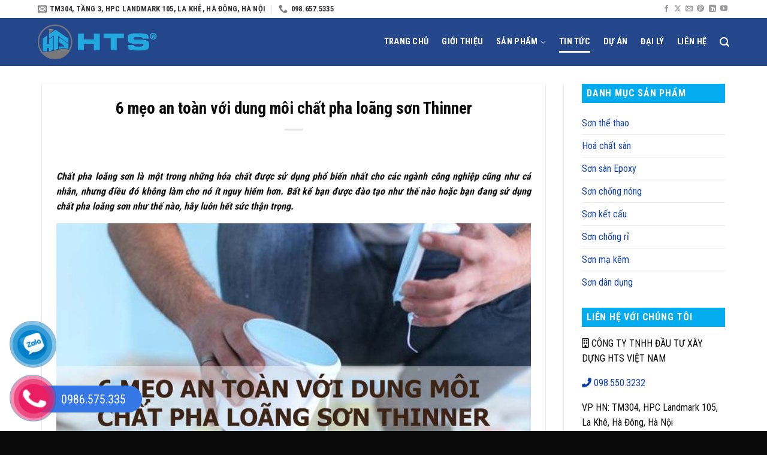

--- FILE ---
content_type: text/html; charset=UTF-8
request_url: https://htspaint.vn/6-meo-an-toan-voi-dung-moi-chat-pha-loang-son-thinner/
body_size: 28300
content:
<!DOCTYPE html>
<html lang="vi" prefix="og: https://ogp.me/ns#" class="loading-site no-js">
<head>
	<meta charset="UTF-8" />
	<link rel="profile" href="http://gmpg.org/xfn/11" />
	<link rel="pingback" href="" />

	<script>(function(html){html.className = html.className.replace(/\bno-js\b/,'js')})(document.documentElement);</script>
	<style>img:is([sizes="auto" i], [sizes^="auto," i]) { contain-intrinsic-size: 3000px 1500px }</style>
	<meta name="viewport" content="width=device-width, initial-scale=1" />
<!-- Tối ưu hóa công cụ tìm kiếm bởi Rank Math - https://rankmath.com/ -->
<title>6 mẹo an toàn với dung môi chất pha loãng sơn Thinner</title>
<meta name="description" content="Bất kể bạn được đào tạo như thế nào hoặc bạn đang sử dụng chất pha loãng sơn như thế nào, hãy luôn hết sức thận trọng.6 mẹo an toàn với dung môi chất pha loãng sơn Thinner"/>
<meta name="robots" content="follow, index, max-snippet:-1, max-video-preview:-1, max-image-preview:large"/>
<link rel="canonical" href="https://htspaint.vn/6-meo-an-toan-voi-dung-moi-chat-pha-loang-son-thinner/" />
<meta property="og:locale" content="vi_VN" />
<meta property="og:type" content="article" />
<meta property="og:title" content="6 mẹo an toàn với dung môi chất pha loãng sơn Thinner" />
<meta property="og:description" content="Bất kể bạn được đào tạo như thế nào hoặc bạn đang sử dụng chất pha loãng sơn như thế nào, hãy luôn hết sức thận trọng.6 mẹo an toàn với dung môi chất pha loãng sơn Thinner" />
<meta property="og:url" content="https://htspaint.vn/6-meo-an-toan-voi-dung-moi-chat-pha-loang-son-thinner/" />
<meta property="og:site_name" content="HTS Paint - Chuyên gia sơn công nghiệp" />
<meta property="article:publisher" content="https://www.facebook.com/Htspaint.vn/" />
<meta property="article:section" content="Tin Tức" />
<meta property="og:updated_time" content="2023-01-07T11:00:08+07:00" />
<meta property="og:image" content="https://htspaint.vn/wp-content/uploads/2022/12/meo-an-toan-voi-dung-moi-pha-son.jpg" />
<meta property="og:image:secure_url" content="https://htspaint.vn/wp-content/uploads/2022/12/meo-an-toan-voi-dung-moi-pha-son.jpg" />
<meta property="og:image:width" content="960" />
<meta property="og:image:height" content="720" />
<meta property="og:image:alt" content="6 mẹo an toàn với dung môi chất pha loãng sơn Thinner" />
<meta property="og:image:type" content="image/jpeg" />
<meta property="article:published_time" content="2022-12-30T09:14:10+07:00" />
<meta property="article:modified_time" content="2023-01-07T11:00:08+07:00" />
<meta name="twitter:card" content="summary_large_image" />
<meta name="twitter:title" content="6 mẹo an toàn với dung môi chất pha loãng sơn Thinner" />
<meta name="twitter:description" content="Bất kể bạn được đào tạo như thế nào hoặc bạn đang sử dụng chất pha loãng sơn như thế nào, hãy luôn hết sức thận trọng.6 mẹo an toàn với dung môi chất pha loãng sơn Thinner" />
<meta name="twitter:site" content="@sonpaint" />
<meta name="twitter:creator" content="@sonpaint" />
<meta name="twitter:image" content="https://htspaint.vn/wp-content/uploads/2022/12/meo-an-toan-voi-dung-moi-pha-son.jpg" />
<meta name="twitter:label1" content="Được viết bởi" />
<meta name="twitter:data1" content="quantriHTSCephas" />
<meta name="twitter:label2" content="Thời gian để đọc" />
<meta name="twitter:data2" content="3 phút" />
<script type="application/ld+json" class="rank-math-schema">{"@context":"https://schema.org","@graph":[{"@type":"Organization","@id":"https://htspaint.vn/#organization","name":"HTS Paint - Chuy\u00ean gia s\u01a1n c\u00f4ng nghi\u1ec7p","url":"https://htspaint.vn","sameAs":["https://www.facebook.com/Htspaint.vn/","https://twitter.com/sonpaint"]},{"@type":"WebSite","@id":"https://htspaint.vn/#website","url":"https://htspaint.vn","name":"HTS Paint - Chuy\u00ean gia s\u01a1n c\u00f4ng nghi\u1ec7p","alternateName":"HTSpaint","publisher":{"@id":"https://htspaint.vn/#organization"},"inLanguage":"vi"},{"@type":"ImageObject","@id":"https://htspaint.vn/wp-content/uploads/2022/12/meo-an-toan-voi-dung-moi-pha-son.jpg","url":"https://htspaint.vn/wp-content/uploads/2022/12/meo-an-toan-voi-dung-moi-pha-son.jpg","width":"960","height":"720","caption":"6 m\u1eb9o an to\u00e0n v\u1edbi dung m\u00f4i ch\u1ea5t pha lo\u00e3ng s\u01a1n Thinner","inLanguage":"vi"},{"@type":"WebPage","@id":"https://htspaint.vn/6-meo-an-toan-voi-dung-moi-chat-pha-loang-son-thinner/#webpage","url":"https://htspaint.vn/6-meo-an-toan-voi-dung-moi-chat-pha-loang-son-thinner/","name":"6 m\u1eb9o an to\u00e0n v\u1edbi dung m\u00f4i ch\u1ea5t pha lo\u00e3ng s\u01a1n Thinner","datePublished":"2022-12-30T09:14:10+07:00","dateModified":"2023-01-07T11:00:08+07:00","isPartOf":{"@id":"https://htspaint.vn/#website"},"primaryImageOfPage":{"@id":"https://htspaint.vn/wp-content/uploads/2022/12/meo-an-toan-voi-dung-moi-pha-son.jpg"},"inLanguage":"vi"},{"@type":"Person","@id":"https://htspaint.vn/author/quantriweb/","name":"quantriHTSCephas","url":"https://htspaint.vn/author/quantriweb/","image":{"@type":"ImageObject","@id":"https://secure.gravatar.com/avatar/1f85166bbe852729c730020719984582116c1bc0ff89421bf87062e297b6ad9e?s=96&amp;d=mm&amp;r=g","url":"https://secure.gravatar.com/avatar/1f85166bbe852729c730020719984582116c1bc0ff89421bf87062e297b6ad9e?s=96&amp;d=mm&amp;r=g","caption":"quantriHTSCephas","inLanguage":"vi"},"worksFor":{"@id":"https://htspaint.vn/#organization"}},{"@type":"Article","headline":"6 m\u1eb9o an to\u00e0n v\u1edbi dung m\u00f4i ch\u1ea5t pha lo\u00e3ng s\u01a1n Thinner","keywords":"6 m\u1eb9o an to\u00e0n v\u1edbi dung m\u00f4i ch\u1ea5t pha lo\u00e3ng s\u01a1n Thinner","datePublished":"2022-12-30T09:14:10+07:00","dateModified":"2023-01-07T11:00:08+07:00","author":{"@id":"https://htspaint.vn/author/quantriweb/","name":"quantriHTSCephas"},"publisher":{"@id":"https://htspaint.vn/#organization"},"description":"B\u1ea5t k\u1ec3 b\u1ea1n \u0111\u01b0\u1ee3c \u0111\u00e0o t\u1ea1o nh\u01b0 th\u1ebf n\u00e0o ho\u1eb7c b\u1ea1n \u0111ang s\u1eed d\u1ee5ng ch\u1ea5t pha lo\u00e3ng s\u01a1n nh\u01b0 th\u1ebf n\u00e0o, h\u00e3y lu\u00f4n h\u1ebft s\u1ee9c th\u1eadn tr\u1ecdng.6 m\u1eb9o an to\u00e0n v\u1edbi dung m\u00f4i ch\u1ea5t pha lo\u00e3ng s\u01a1n Thinner","name":"6 m\u1eb9o an to\u00e0n v\u1edbi dung m\u00f4i ch\u1ea5t pha lo\u00e3ng s\u01a1n Thinner","@id":"https://htspaint.vn/6-meo-an-toan-voi-dung-moi-chat-pha-loang-son-thinner/#richSnippet","isPartOf":{"@id":"https://htspaint.vn/6-meo-an-toan-voi-dung-moi-chat-pha-loang-son-thinner/#webpage"},"image":{"@id":"https://htspaint.vn/wp-content/uploads/2022/12/meo-an-toan-voi-dung-moi-pha-son.jpg"},"inLanguage":"vi","mainEntityOfPage":{"@id":"https://htspaint.vn/6-meo-an-toan-voi-dung-moi-chat-pha-loang-son-thinner/#webpage"}}]}</script>
<!-- /Plugin SEO WordPress Rank Math -->

<link rel='dns-prefetch' href='//use.fontawesome.com' />
<link rel='dns-prefetch' href='//fonts.googleapis.com' />
<link href='https://fonts.gstatic.com' crossorigin rel='preconnect' />
<link rel='prefetch' href='https://htspaint.vn/wp-content/themes/flatsome/assets/js/flatsome.js?ver=8e60d746741250b4dd4e' />
<link rel='prefetch' href='https://htspaint.vn/wp-content/themes/flatsome/assets/js/chunk.slider.js?ver=3.19.7' />
<link rel='prefetch' href='https://htspaint.vn/wp-content/themes/flatsome/assets/js/chunk.popups.js?ver=3.19.7' />
<link rel='prefetch' href='https://htspaint.vn/wp-content/themes/flatsome/assets/js/chunk.tooltips.js?ver=3.19.7' />
<link rel='prefetch' href='https://htspaint.vn/wp-content/themes/flatsome/assets/js/woocommerce.js?ver=dd6035ce106022a74757' />
<link rel="alternate" type="application/rss+xml" title="Dòng thông tin HTS Paint - Chuyên gia sơn công nghiệp &raquo;" href="https://htspaint.vn/feed/" />
<link rel="alternate" type="application/rss+xml" title="HTS Paint - Chuyên gia sơn công nghiệp &raquo; Dòng bình luận" href="https://htspaint.vn/comments/feed/" />
<link rel="alternate" type="application/rss+xml" title="HTS Paint - Chuyên gia sơn công nghiệp &raquo; 6 mẹo an toàn với dung môi chất pha loãng sơn Thinner Dòng bình luận" href="https://htspaint.vn/6-meo-an-toan-voi-dung-moi-chat-pha-loang-son-thinner/feed/" />
		<!-- This site uses the Google Analytics by MonsterInsights plugin v9.11.1 - Using Analytics tracking - https://www.monsterinsights.com/ -->
		<!-- Note: MonsterInsights is not currently configured on this site. The site owner needs to authenticate with Google Analytics in the MonsterInsights settings panel. -->
					<!-- No tracking code set -->
				<!-- / Google Analytics by MonsterInsights -->
		<script type="text/javascript">
/* <![CDATA[ */
window._wpemojiSettings = {"baseUrl":"https:\/\/s.w.org\/images\/core\/emoji\/16.0.1\/72x72\/","ext":".png","svgUrl":"https:\/\/s.w.org\/images\/core\/emoji\/16.0.1\/svg\/","svgExt":".svg","source":{"concatemoji":"https:\/\/htspaint.vn\/wp-includes\/js\/wp-emoji-release.min.js?ver=6.8.3"}};
/*! This file is auto-generated */
!function(s,n){var o,i,e;function c(e){try{var t={supportTests:e,timestamp:(new Date).valueOf()};sessionStorage.setItem(o,JSON.stringify(t))}catch(e){}}function p(e,t,n){e.clearRect(0,0,e.canvas.width,e.canvas.height),e.fillText(t,0,0);var t=new Uint32Array(e.getImageData(0,0,e.canvas.width,e.canvas.height).data),a=(e.clearRect(0,0,e.canvas.width,e.canvas.height),e.fillText(n,0,0),new Uint32Array(e.getImageData(0,0,e.canvas.width,e.canvas.height).data));return t.every(function(e,t){return e===a[t]})}function u(e,t){e.clearRect(0,0,e.canvas.width,e.canvas.height),e.fillText(t,0,0);for(var n=e.getImageData(16,16,1,1),a=0;a<n.data.length;a++)if(0!==n.data[a])return!1;return!0}function f(e,t,n,a){switch(t){case"flag":return n(e,"\ud83c\udff3\ufe0f\u200d\u26a7\ufe0f","\ud83c\udff3\ufe0f\u200b\u26a7\ufe0f")?!1:!n(e,"\ud83c\udde8\ud83c\uddf6","\ud83c\udde8\u200b\ud83c\uddf6")&&!n(e,"\ud83c\udff4\udb40\udc67\udb40\udc62\udb40\udc65\udb40\udc6e\udb40\udc67\udb40\udc7f","\ud83c\udff4\u200b\udb40\udc67\u200b\udb40\udc62\u200b\udb40\udc65\u200b\udb40\udc6e\u200b\udb40\udc67\u200b\udb40\udc7f");case"emoji":return!a(e,"\ud83e\udedf")}return!1}function g(e,t,n,a){var r="undefined"!=typeof WorkerGlobalScope&&self instanceof WorkerGlobalScope?new OffscreenCanvas(300,150):s.createElement("canvas"),o=r.getContext("2d",{willReadFrequently:!0}),i=(o.textBaseline="top",o.font="600 32px Arial",{});return e.forEach(function(e){i[e]=t(o,e,n,a)}),i}function t(e){var t=s.createElement("script");t.src=e,t.defer=!0,s.head.appendChild(t)}"undefined"!=typeof Promise&&(o="wpEmojiSettingsSupports",i=["flag","emoji"],n.supports={everything:!0,everythingExceptFlag:!0},e=new Promise(function(e){s.addEventListener("DOMContentLoaded",e,{once:!0})}),new Promise(function(t){var n=function(){try{var e=JSON.parse(sessionStorage.getItem(o));if("object"==typeof e&&"number"==typeof e.timestamp&&(new Date).valueOf()<e.timestamp+604800&&"object"==typeof e.supportTests)return e.supportTests}catch(e){}return null}();if(!n){if("undefined"!=typeof Worker&&"undefined"!=typeof OffscreenCanvas&&"undefined"!=typeof URL&&URL.createObjectURL&&"undefined"!=typeof Blob)try{var e="postMessage("+g.toString()+"("+[JSON.stringify(i),f.toString(),p.toString(),u.toString()].join(",")+"));",a=new Blob([e],{type:"text/javascript"}),r=new Worker(URL.createObjectURL(a),{name:"wpTestEmojiSupports"});return void(r.onmessage=function(e){c(n=e.data),r.terminate(),t(n)})}catch(e){}c(n=g(i,f,p,u))}t(n)}).then(function(e){for(var t in e)n.supports[t]=e[t],n.supports.everything=n.supports.everything&&n.supports[t],"flag"!==t&&(n.supports.everythingExceptFlag=n.supports.everythingExceptFlag&&n.supports[t]);n.supports.everythingExceptFlag=n.supports.everythingExceptFlag&&!n.supports.flag,n.DOMReady=!1,n.readyCallback=function(){n.DOMReady=!0}}).then(function(){return e}).then(function(){var e;n.supports.everything||(n.readyCallback(),(e=n.source||{}).concatemoji?t(e.concatemoji):e.wpemoji&&e.twemoji&&(t(e.twemoji),t(e.wpemoji)))}))}((window,document),window._wpemojiSettings);
/* ]]> */
</script>
<style id='wp-emoji-styles-inline-css' type='text/css'>

	img.wp-smiley, img.emoji {
		display: inline !important;
		border: none !important;
		box-shadow: none !important;
		height: 1em !important;
		width: 1em !important;
		margin: 0 0.07em !important;
		vertical-align: -0.1em !important;
		background: none !important;
		padding: 0 !important;
	}
</style>
<style id='wp-block-library-inline-css' type='text/css'>
:root{--wp-admin-theme-color:#007cba;--wp-admin-theme-color--rgb:0,124,186;--wp-admin-theme-color-darker-10:#006ba1;--wp-admin-theme-color-darker-10--rgb:0,107,161;--wp-admin-theme-color-darker-20:#005a87;--wp-admin-theme-color-darker-20--rgb:0,90,135;--wp-admin-border-width-focus:2px;--wp-block-synced-color:#7a00df;--wp-block-synced-color--rgb:122,0,223;--wp-bound-block-color:var(--wp-block-synced-color)}@media (min-resolution:192dpi){:root{--wp-admin-border-width-focus:1.5px}}.wp-element-button{cursor:pointer}:root{--wp--preset--font-size--normal:16px;--wp--preset--font-size--huge:42px}:root .has-very-light-gray-background-color{background-color:#eee}:root .has-very-dark-gray-background-color{background-color:#313131}:root .has-very-light-gray-color{color:#eee}:root .has-very-dark-gray-color{color:#313131}:root .has-vivid-green-cyan-to-vivid-cyan-blue-gradient-background{background:linear-gradient(135deg,#00d084,#0693e3)}:root .has-purple-crush-gradient-background{background:linear-gradient(135deg,#34e2e4,#4721fb 50%,#ab1dfe)}:root .has-hazy-dawn-gradient-background{background:linear-gradient(135deg,#faaca8,#dad0ec)}:root .has-subdued-olive-gradient-background{background:linear-gradient(135deg,#fafae1,#67a671)}:root .has-atomic-cream-gradient-background{background:linear-gradient(135deg,#fdd79a,#004a59)}:root .has-nightshade-gradient-background{background:linear-gradient(135deg,#330968,#31cdcf)}:root .has-midnight-gradient-background{background:linear-gradient(135deg,#020381,#2874fc)}.has-regular-font-size{font-size:1em}.has-larger-font-size{font-size:2.625em}.has-normal-font-size{font-size:var(--wp--preset--font-size--normal)}.has-huge-font-size{font-size:var(--wp--preset--font-size--huge)}.has-text-align-center{text-align:center}.has-text-align-left{text-align:left}.has-text-align-right{text-align:right}#end-resizable-editor-section{display:none}.aligncenter{clear:both}.items-justified-left{justify-content:flex-start}.items-justified-center{justify-content:center}.items-justified-right{justify-content:flex-end}.items-justified-space-between{justify-content:space-between}.screen-reader-text{border:0;clip-path:inset(50%);height:1px;margin:-1px;overflow:hidden;padding:0;position:absolute;width:1px;word-wrap:normal!important}.screen-reader-text:focus{background-color:#ddd;clip-path:none;color:#444;display:block;font-size:1em;height:auto;left:5px;line-height:normal;padding:15px 23px 14px;text-decoration:none;top:5px;width:auto;z-index:100000}html :where(.has-border-color){border-style:solid}html :where([style*=border-top-color]){border-top-style:solid}html :where([style*=border-right-color]){border-right-style:solid}html :where([style*=border-bottom-color]){border-bottom-style:solid}html :where([style*=border-left-color]){border-left-style:solid}html :where([style*=border-width]){border-style:solid}html :where([style*=border-top-width]){border-top-style:solid}html :where([style*=border-right-width]){border-right-style:solid}html :where([style*=border-bottom-width]){border-bottom-style:solid}html :where([style*=border-left-width]){border-left-style:solid}html :where(img[class*=wp-image-]){height:auto;max-width:100%}:where(figure){margin:0 0 1em}html :where(.is-position-sticky){--wp-admin--admin-bar--position-offset:var(--wp-admin--admin-bar--height,0px)}@media screen and (max-width:600px){html :where(.is-position-sticky){--wp-admin--admin-bar--position-offset:0px}}
</style>
<link rel='stylesheet' id='wp-components-css' href='https://htspaint.vn/wp-includes/css/dist/components/style.min.css?ver=6.8.3' type='text/css' media='all' />
<link rel='stylesheet' id='wp-preferences-css' href='https://htspaint.vn/wp-includes/css/dist/preferences/style.min.css?ver=6.8.3' type='text/css' media='all' />
<link rel='stylesheet' id='wp-block-editor-css' href='https://htspaint.vn/wp-includes/css/dist/block-editor/style.min.css?ver=6.8.3' type='text/css' media='all' />
<link rel='stylesheet' id='popup-maker-block-library-style-css' href='https://htspaint.vn/wp-content/plugins/popup-maker/dist/packages/block-library-style.css?ver=dbea705cfafe089d65f1' type='text/css' media='all' />
<style id='font-awesome-svg-styles-default-inline-css' type='text/css'>
.svg-inline--fa {
  display: inline-block;
  height: 1em;
  overflow: visible;
  vertical-align: -.125em;
}
</style>
<link rel='stylesheet' id='font-awesome-svg-styles-css' href='https://htspaint.vn/wp-content/uploads/font-awesome/v6.2.0/css/svg-with-js.css' type='text/css' media='all' />
<style id='font-awesome-svg-styles-inline-css' type='text/css'>
   .wp-block-font-awesome-icon svg::before,
   .wp-rich-text-font-awesome-icon svg::before {content: unset;}
</style>
<link rel='stylesheet' id='contact-form-7-css' href='https://htspaint.vn/wp-content/plugins/contact-form-7/includes/css/styles.css?ver=6.1.4' type='text/css' media='all' />
<link rel='stylesheet' id='kk-star-ratings-css' href='https://htspaint.vn/wp-content/plugins/kk-star-ratings/src/core/public/css/kk-star-ratings.min.css?ver=5.4.10.3' type='text/css' media='all' />
<link rel='stylesheet' id='toc-screen-css' href='https://htspaint.vn/wp-content/plugins/table-of-contents-plus/screen.min.css?ver=2411.1' type='text/css' media='all' />
<style id='woocommerce-inline-inline-css' type='text/css'>
.woocommerce form .form-row .required { visibility: visible; }
</style>
<link rel='stylesheet' id='font-awesome-official-css' href='https://use.fontawesome.com/releases/v6.2.0/css/all.css' type='text/css' media='all' integrity="sha384-SOnAn/m2fVJCwnbEYgD4xzrPtvsXdElhOVvR8ND1YjB5nhGNwwf7nBQlhfAwHAZC" crossorigin="anonymous" />
<link rel='stylesheet' id='popup-maker-site-css' href='//htspaint.vn/wp-content/uploads/pum/pum-site-styles.css?generated=1757304068&#038;ver=1.21.5' type='text/css' media='all' />
<link rel='stylesheet' id='flatsome-main-css' href='https://htspaint.vn/wp-content/themes/flatsome/assets/css/flatsome.css?ver=3.19.7' type='text/css' media='all' />
<style id='flatsome-main-inline-css' type='text/css'>
@font-face {
				font-family: "fl-icons";
				font-display: block;
				src: url(https://htspaint.vn/wp-content/themes/flatsome/assets/css/icons/fl-icons.eot?v=3.19.7);
				src:
					url(https://htspaint.vn/wp-content/themes/flatsome/assets/css/icons/fl-icons.eot#iefix?v=3.19.7) format("embedded-opentype"),
					url(https://htspaint.vn/wp-content/themes/flatsome/assets/css/icons/fl-icons.woff2?v=3.19.7) format("woff2"),
					url(https://htspaint.vn/wp-content/themes/flatsome/assets/css/icons/fl-icons.ttf?v=3.19.7) format("truetype"),
					url(https://htspaint.vn/wp-content/themes/flatsome/assets/css/icons/fl-icons.woff?v=3.19.7) format("woff"),
					url(https://htspaint.vn/wp-content/themes/flatsome/assets/css/icons/fl-icons.svg?v=3.19.7#fl-icons) format("svg");
			}
</style>
<link rel='stylesheet' id='flatsome-shop-css' href='https://htspaint.vn/wp-content/themes/flatsome/assets/css/flatsome-shop.css?ver=3.19.7' type='text/css' media='all' />
<link rel='stylesheet' id='flatsome-style-css' href='https://htspaint.vn/wp-content/themes/manh-an-service/style.css?ver=3.0' type='text/css' media='all' />
<link rel='stylesheet' id='flatsome-googlefonts-css' href='//fonts.googleapis.com/css?family=Roboto+Condensed%3Aregular%2C700%2Cregular%2C700%2Cregular&#038;display=block&#038;ver=3.9' type='text/css' media='all' />
<link rel='stylesheet' id='font-awesome-official-v4shim-css' href='https://use.fontawesome.com/releases/v6.2.0/css/v4-shims.css' type='text/css' media='all' integrity="sha384-MAgG0MNwzSXBbmOw4KK9yjMrRaUNSCk3WoZPkzVC1rmhXzerY4gqk/BLNYtdOFCO" crossorigin="anonymous" />
<script type="text/javascript" src="https://htspaint.vn/wp-includes/js/jquery/jquery.min.js?ver=3.7.1" id="jquery-core-js"></script>
<script type="text/javascript" src="https://htspaint.vn/wp-includes/js/jquery/jquery-migrate.min.js?ver=3.4.1" id="jquery-migrate-js"></script>
<script type="text/javascript" src="https://htspaint.vn/wp-content/plugins/woocommerce/assets/js/jquery-blockui/jquery.blockUI.min.js?ver=2.7.0-wc.10.4.3" id="wc-jquery-blockui-js" data-wp-strategy="defer"></script>
<script type="text/javascript" id="wc-add-to-cart-js-extra">
/* <![CDATA[ */
var wc_add_to_cart_params = {"ajax_url":"\/wp-admin\/admin-ajax.php","wc_ajax_url":"\/?wc-ajax=%%endpoint%%","i18n_view_cart":"Xem gi\u1ecf h\u00e0ng","cart_url":"https:\/\/htspaint.vn\/thanh-toan\/","is_cart":"","cart_redirect_after_add":"no"};
/* ]]> */
</script>
<script type="text/javascript" src="https://htspaint.vn/wp-content/plugins/woocommerce/assets/js/frontend/add-to-cart.min.js?ver=10.4.3" id="wc-add-to-cart-js" defer="defer" data-wp-strategy="defer"></script>
<script type="text/javascript" src="https://htspaint.vn/wp-content/plugins/woocommerce/assets/js/js-cookie/js.cookie.min.js?ver=2.1.4-wc.10.4.3" id="wc-js-cookie-js" data-wp-strategy="defer"></script>
<link rel="https://api.w.org/" href="https://htspaint.vn/wp-json/" /><link rel="alternate" title="JSON" type="application/json" href="https://htspaint.vn/wp-json/wp/v2/posts/1880" /><link rel="EditURI" type="application/rsd+xml" title="RSD" href="https://htspaint.vn/xmlrpc.php?rsd" />
<meta name="generator" content="WordPress 6.8.3" />
<link rel='shortlink' href='https://htspaint.vn/?p=1880' />
<link rel="alternate" title="oNhúng (JSON)" type="application/json+oembed" href="https://htspaint.vn/wp-json/oembed/1.0/embed?url=https%3A%2F%2Fhtspaint.vn%2F6-meo-an-toan-voi-dung-moi-chat-pha-loang-son-thinner%2F" />
<link rel="alternate" title="oNhúng (XML)" type="text/xml+oembed" href="https://htspaint.vn/wp-json/oembed/1.0/embed?url=https%3A%2F%2Fhtspaint.vn%2F6-meo-an-toan-voi-dung-moi-chat-pha-loang-son-thinner%2F&#038;format=xml" />
<meta name="google-site-verification" content="SKJDMuMGSiyhb3-me5OQBWqn87goScEpSWBnUcNBFlw" />
<!-- Global site tag (gtag.js) - Google Analytics -->
<script async src="https://www.googletagmanager.com/gtag/js?id=G-X6VRHP0P6X"></script>
<script>
  window.dataLayer = window.dataLayer || [];
  function gtag(){dataLayer.push(arguments);}
  gtag('js', new Date());

  gtag('config', 'G-X6VRHP0P6X');
</script>
<meta name="google-site-verification" content="A5RYYdNZ9ASvVCE-jceIN9LKLO2gZF2Wu47-7WkYllI" />
<!-- Analytics by WP Statistics - https://wp-statistics.com -->
<!-- Google Tag Manager -->
<script>(function(w,d,s,l,i){w[l]=w[l]||[];w[l].push({'gtm.start':
new Date().getTime(),event:'gtm.js'});var f=d.getElementsByTagName(s)[0],
j=d.createElement(s),dl=l!='dataLayer'?'&l='+l:'';j.async=true;j.src=
'https://www.googletagmanager.com/gtm.js?id='+i+dl;f.parentNode.insertBefore(j,f);
})(window,document,'script','dataLayer','GTM-P3X76ZC');</script>
<!-- End Google Tag Manager -->

<!-- Google tag (gtag.js) -->
<script async src="https://www.googletagmanager.com/gtag/js?id=G-ZZGNVYGJLR"></script>
<script>
  window.dataLayer = window.dataLayer || [];
  function gtag(){dataLayer.push(arguments);}
  gtag('js', new Date());

  gtag('config', 'G-ZZGNVYGJLR');
</script>

<!-- Google tag (gtag.js) - Google Analytics -->
<script async src="https://www.googletagmanager.com/gtag/js?id=G-P2K5YCN19F">
</script>
<script>
  window.dataLayer = window.dataLayer || [];
  function gtag(){dataLayer.push(arguments);}
  gtag('js', new Date());

  gtag('config', 'G-P2K5YCN19F');
</script>


<!-- Meta Pixel Code -->
<script>
!function(f,b,e,v,n,t,s)
{if(f.fbq)return;n=f.fbq=function(){n.callMethod?
n.callMethod.apply(n,arguments):n.queue.push(arguments)};
if(!f._fbq)f._fbq=n;n.push=n;n.loaded=!0;n.version='2.0';
n.queue=[];t=b.createElement(e);t.async=!0;
t.src=v;s=b.getElementsByTagName(e)[0];
s.parentNode.insertBefore(t,s)}(window, document,'script',
'https://connect.facebook.net/en_US/fbevents.js');
fbq('init', '789786882610368');
fbq('track', 'PageView');
</script>
<noscript><img height="1" width="1" style="display:none"
src="https://www.facebook.com/tr?id=789786882610368&ev=PageView&noscript=1"
/></noscript>
<!-- End Meta Pixel Code -->	<noscript><style>.woocommerce-product-gallery{ opacity: 1 !important; }</style></noscript>
	<style class="wpcode-css-snippet">/* Thêm font-display: swap cho font */
@font-face {
  font-family: 'FontAwesome';
  font-style: normal;
  font-weight: 400;
  font-display: swap;
  src: url('https://use.fontawesome.com/releases/v5.15.4/webfonts/fa-regular-400.woff2') format('woff2'),
       url('https://use.fontawesome.com/releases/v5.15.4/webfonts/fa-regular-400.woff') format('woff');
}

@font-face {
  font-family: 'FontAwesome Solid';
  font-style: normal;
  font-weight: 900;
  font-display: swap;
  src: url('https://use.fontawesome.com/releases/v5.15.4/webfonts/fa-solid-900.woff2') format('woff2'),
       url('https://use.fontawesome.com/releases/v5.15.4/webfonts/fa-solid-900.woff') format('woff');
}

@font-face {
  font-family: 'fl-icons';
  font-style: normal;
  font-weight: normal;
  font-display: swap;
  src: url('https://htspaint.vn/wp-content/themes/flatsome/assets/css/icons/fl-icons.woff2') format('woff2'),
       url('https://htspaint.vn/wp-content/themes/flatsome/assets/css/icons/fl-icons.woff') format('woff');
}
</style><link rel="icon" href="https://htspaint.vn/wp-content/uploads/2021/04/cropped-logo-32x32.png" sizes="32x32" />
<link rel="icon" href="https://htspaint.vn/wp-content/uploads/2021/04/cropped-logo-192x192.png" sizes="192x192" />
<link rel="apple-touch-icon" href="https://htspaint.vn/wp-content/uploads/2021/04/cropped-logo-180x180.png" />
<meta name="msapplication-TileImage" content="https://htspaint.vn/wp-content/uploads/2021/04/cropped-logo-270x270.png" />
<style id="custom-css" type="text/css">:root {--primary-color: #2d392c;--fs-color-primary: #2d392c;--fs-color-secondary: #d26e4b;--fs-color-success: #7a9c59;--fs-color-alert: #b20000;--fs-experimental-link-color: #1242a9;--fs-experimental-link-color-hover: #0a0a0a;}.tooltipster-base {--tooltip-color: #fff;--tooltip-bg-color: #000;}.off-canvas-right .mfp-content, .off-canvas-left .mfp-content {--drawer-width: 300px;}.off-canvas .mfp-content.off-canvas-cart {--drawer-width: 360px;}.container-width, .full-width .ubermenu-nav, .container, .row{max-width: 1170px}.row.row-collapse{max-width: 1140px}.row.row-small{max-width: 1162.5px}.row.row-large{max-width: 1200px}body.framed, body.framed header, body.framed .header-wrapper, body.boxed, body.boxed header, body.boxed .header-wrapper, body.boxed .is-sticky-section{ max-width: 1200px}.header-main{height: 80px}#logo img{max-height: 80px}#logo{width:200px;}.header-bottom{min-height: 40px}.header-top{min-height: 30px}.transparent .header-main{height: 70px}.transparent #logo img{max-height: 70px}.has-transparent + .page-title:first-of-type,.has-transparent + #main > .page-title,.has-transparent + #main > div > .page-title,.has-transparent + #main .page-header-wrapper:first-of-type .page-title{padding-top: 100px;}.transparent .header-wrapper{background-color: rgba(255,255,255,0.82)!important;}.transparent .top-divider{display: none;}.header.show-on-scroll,.stuck .header-main{height:70px!important}.stuck #logo img{max-height: 70px!important}.search-form{ width: 71%;}.header-bg-color {background-color: #24478b}.header-bottom {background-color: #ffffff}.header-main .nav > li > a{line-height: 16px }.stuck .header-main .nav > li > a{line-height: 16px }.header-bottom-nav > li > a{line-height: 20px }@media (max-width: 549px) {.header-main{height: 70px}#logo img{max-height: 70px}}.nav-dropdown{font-size:100%}.header-top{background-color:#ffffff!important;}body{color: #0a0a0a}h1,h2,h3,h4,h5,h6,.heading-font{color: #0a0a0a;}body{font-size: 100%;}@media screen and (max-width: 549px){body{font-size: 100%;}}body{font-family: "Roboto Condensed", sans-serif;}body {font-weight: 400;font-style: normal;}.nav > li > a {font-family: "Roboto Condensed", sans-serif;}.mobile-sidebar-levels-2 .nav > li > ul > li > a {font-family: "Roboto Condensed", sans-serif;}.nav > li > a,.mobile-sidebar-levels-2 .nav > li > ul > li > a {font-weight: 700;font-style: normal;}h1,h2,h3,h4,h5,h6,.heading-font, .off-canvas-center .nav-sidebar.nav-vertical > li > a{font-family: "Roboto Condensed", sans-serif;}h1,h2,h3,h4,h5,h6,.heading-font,.banner h1,.banner h2 {font-weight: 700;font-style: normal;}.alt-font{font-family: "Roboto Condensed", sans-serif;}.alt-font {font-weight: 400!important;font-style: normal!important;}.header:not(.transparent) .header-nav-main.nav > li > a {color: #ffffff;}.header:not(.transparent) .header-nav-main.nav > li > a:hover,.header:not(.transparent) .header-nav-main.nav > li.active > a,.header:not(.transparent) .header-nav-main.nav > li.current > a,.header:not(.transparent) .header-nav-main.nav > li > a.active,.header:not(.transparent) .header-nav-main.nav > li > a.current{color: #ffffff;}.header-nav-main.nav-line-bottom > li > a:before,.header-nav-main.nav-line-grow > li > a:before,.header-nav-main.nav-line > li > a:before,.header-nav-main.nav-box > li > a:hover,.header-nav-main.nav-box > li.active > a,.header-nav-main.nav-pills > li > a:hover,.header-nav-main.nav-pills > li.active > a{color:#FFF!important;background-color: #ffffff;}.header:not(.transparent) .header-bottom-nav.nav > li > a:hover,.header:not(.transparent) .header-bottom-nav.nav > li.active > a,.header:not(.transparent) .header-bottom-nav.nav > li.current > a,.header:not(.transparent) .header-bottom-nav.nav > li > a.active,.header:not(.transparent) .header-bottom-nav.nav > li > a.current{color: #349631;}.header-bottom-nav.nav-line-bottom > li > a:before,.header-bottom-nav.nav-line-grow > li > a:before,.header-bottom-nav.nav-line > li > a:before,.header-bottom-nav.nav-box > li > a:hover,.header-bottom-nav.nav-box > li.active > a,.header-bottom-nav.nav-pills > li > a:hover,.header-bottom-nav.nav-pills > li.active > a{color:#FFF!important;background-color: #349631;}.has-equal-box-heights .box-image {padding-top: 100%;}@media screen and (min-width: 550px){.products .box-vertical .box-image{min-width: 300px!important;width: 300px!important;}}.footer-1{background-color: #f4f4f4}.footer-2{background-color: #828282}.absolute-footer, html{background-color: #0a0a0a}.nav-vertical-fly-out > li + li {border-top-width: 1px; border-top-style: solid;}/* Custom CSS Tablet */@media (max-width: 849px){.hdevvn-show-cats {display: none;}}.label-new.menu-item > a:after{content:"Mới";}.label-hot.menu-item > a:after{content:"Nổi bật";}.label-sale.menu-item > a:after{content:"Giảm giá";}.label-popular.menu-item > a:after{content:"Phổ biến";}</style>		<style type="text/css" id="wp-custom-css">
			h3.title-wrapper{
	font-size:100%;
}
.category .box-blog-post .box-text {
    display: flex;
    height: 88px;
    align-items: center;
}
.header-top .nav>li>a>i+span {
    font-weight: 700;
    color: #333;
}
.hotline-phone-ring-wrap-zl {
    position: fixed;
    bottom: 90px!important;
    right: unset!important;
    z-index: 999999;
}
.article-inner{text-align: justify;}
/* PART 1 - Before Lazy Load */
img[data-lazyloaded]{
    opacity: 0;
}
#top-link {
    margin-bottom: 150px!important;
}
/* PART 2 - Upon Lazy Load */
img.litespeed-loaded{
    -webkit-transition: opacity .5s linear 0.2s;
    -moz-transition: opacity .5s linear 0.2s;
    transition: opacity .5s linear 0.2s;
    opacity: 1;
}
.header-wrapper {
    background-color: rgba(255,255,255,0.59);
}
.top-divider {
    margin-bottom: -1px;
    border-top: 0px solid currentColor;
    opacity: 0.1;
}
.box-blog-post .is-divider {
    display: none;
}
.section-title-center span:after{    content: "";
    display: table;
    margin-top: -10px;
    clear: both;
    background: url(/wp-content/uploads/2021/04/heading_before.png);
    width: 100%;
    height: 28px;
    background-repeat: no-repeat;
    background-position-x: center;
    background-position-y: bottom;
padding-top: 30px;}
.section-title b {
    height: 0px;
}
@media screen and (max-width: 549px){.box-vertical .box-image{width:40% !important;float:left;margin-right:10px;}}
span.widget-title {
    display: block;
    padding: 8px;
    background: #02acef;
    color: #fff;
	margin-bottom: 15px;
}
.widget .is-divider {
    display: none;
}
.ma7 .box-image {
    border: 2px double #f1f1f1;
}
.ma6 .col-inner{
box-shadow: 3px 3px 4px 2px #3c37372b;
	border: 2px double #e4c4c4;
}
.ma4 .box {
    border: 1px solid #dad5d5;
}
.ma2{
    background: #253d63;
    border-radius: 0 0px 15px 15px;
    border-left: 2px solid #fe0000;
    border-bottom: 2px solid #fe0000;
    border-right: 2px solid #fe0000;
    padding-top: 10px;
	     box-shadow: 3px 6px 9px 1px #0000000f;
}
.ma2 h3{
    border-left: 2px solid #ff1717;
    padding-left: 10px;
}
.ma3 .col-inner ul li:before{
    font: normal normal normal 10px/1 FontAwesome;
    content: "\f111";
    margin-right: 6px;
    color: #ffd200;
    background: #ffd200;
    border-radius: 99px;
}
.ma3  .col-inner ul li {
    margin-left: 0em;
}
.ma3 ul {
    list-style: none;
}
/*-------------------*/
.cart-item .nav-dropdown-default>li:hover {
    background: #fff;
}
.wpcf7 .wpcf7-response-output {
    margin: 5px 0 0;
    border-radius: 0px;
}
.dark .widget .badge-outline .badge-inner {
    color: #fff;
    opacity: 1;
}

/* Chỉnh giá tiền*/
.price-wrapper span {
    font-size: 16px!important;
    color: red;
    font-weight: 700;
    text-shadow: 1px 1px 0 #fff, -1px -1px 0 #fff, 1px -1px 0 #fff, -1px 1px 0 #fff, 1px 1px 2px #333;
}
.tooltipster-default {
    display: none;
    border-radius: 5px;
    background: #111;
    color: #fff;
    transition: opacity .2s;
    opacity: 0;
}
.shortcode-error {
    display: none;
    border: 2px dashed #000;
    padding: 20px;
    color: #fff;
    font-size: 16px;
    background-color: #71cedf;
}
.nav p {
    padding: 5px;
    margin: 0;
    padding-bottom: 0;
}
body { 
	 overflow :hidden ;
}
.pull-left {
    color: #fff;
    float: left;
}
.product-small .box-image::before{
position:absolute;
top:0;
left:-75%;
z-index:2;
display:block;
content:'';
width:50%;
height:100%;
background:-webkit-linear-gradient(left,rgba(255,255,255,0) 0,rgba(255,255,255,.3) 100%);
background:linear-gradient(to right,rgba(255,255,255,0) 0,rgba(255,255,255,.3) 100%);
-webkit-transform:skewX(-25deg);transform:skewX(-25deg)
}

.full-width .ubermenu-nav, .container, .row {
    max-width: 1185px;
}

pre, blockquote, form, figure, p, dl, ul, ol {
    margin-bottom: 1em;
}

h4 {
    color: #555;
    width: 100%;
    margin-top: 0;
    margin-bottom: 0px;
    text-rendering: optimizeSpeed;
}

.box-text {
    padding-top: 10px;
    padding-bottom: 10px;
    position: relative;
    width: 100%;
    font-size: .9em;
}
.row .row-small:not(.row-collapse), .container .row-small:not(.row-collapse) {
    margin-left: -5px;
    margin-right: -5px;
    margin-bottom: 0;
}

.footer {
    padding: 10px 0 0;
}

ul.product_list_widget li img {
    top: 0px;
    position: absolute;
    left: 0;
    width: 80px;
    height: 80px;
    margin-bottom: 5px;
    object-fit: cover;
    object-position: 50% 50%;
}
ul.product_list_widget li {
    box-shadow: 0 1px 1px #d2d2d2;
    background: white;
    margin-bottom: 3px;
    list-style: none;
    padding: 10px 0 5px 90px;
    min-height: 80px;
    position: relative;
    overflow: hidden;
    vertical-align: top;
    line-height: 1.33;
}

/* Code menu cấp 3*/
.nav-dropdown>li.nav-dropdown-col{display:block}
.nav-dropdown{border:1px solid #ddd; padding:0}
.nav-dropdown .nav-dropdown-col>a, .nav-dropdown li a{font-weight:normal !important; text-transform:none !important;font-size:15px; font-weight:500}
.nav-dropdown .nav-dropdown-col>ul li:hover{background:#000}
.nav-dropdown-default>li:hover>a, .nav-dropdown .nav-dropdown-col>ul li:hover>a{color:white}
.nav-dropdown-default>li:hover{background:#000}
.nav-dropdown-default>li>a{border-bottom:0 !important}.nav-dropdown-has-arrow li.has-dropdown:before{border-width: 10px;
    margin-left: -10px;}
.nav-dropdown .nav-dropdown-col>ul{border: 1px solid #d2d2d2;margin-top:-40px;box-shadow: 2px 2px 5px #828282;display:none;position: absolute;
    left: 100%;z-index: 9;background: white;min-width: 240px;}
.nav-dropdown>li.nav-dropdown-col{width:100%;border-right:0}
.nav-dropdown .nav-dropdown-col>ul li a{padding:10px;  text-transform: none;color:black}
.header-nav li.nav-dropdown-col:hover >ul{display:block !important}		</style>
		</head>

<body class="wp-singular post-template-default single single-post postid-1880 single-format-standard wp-theme-flatsome wp-child-theme-manh-an-service theme-flatsome woocommerce-no-js lightbox nav-dropdown-has-arrow nav-dropdown-has-shadow nav-dropdown-has-border">


<a class="skip-link screen-reader-text" href="#main">Bỏ qua nội dung</a>

<div id="wrapper">

	
	<header id="header" class="header has-sticky sticky-jump">
		<div class="header-wrapper">
			<div id="top-bar" class="header-top hide-for-medium">
    <div class="flex-row container">
      <div class="flex-col hide-for-medium flex-left">
          <ul class="nav nav-left medium-nav-center nav-small  nav-divided">
              <li class="header-contact-wrapper">
		<ul id="header-contact" class="nav nav-divided nav-uppercase header-contact">
		
						<li class="">
			  <a href="mailto:https://goo.gl/maps/x8d3tEFdDH5su7e76" class="tooltip" title="https://goo.gl/maps/x8d3tEFdDH5su7e76">
				  <i class="icon-envelop" style="font-size:15px;" ></i>			       <span>
			       	TM304, Tầng 3, HPC Landmark 105, La Khê, Hà Đông, Hà Nội			       </span>
			  </a>
			</li>
			
			
						<li class="">
			  <a href="tel:098.657.5335" class="tooltip" title="098.657.5335">
			     <i class="icon-phone" style="font-size:15px;" ></i>			      <span>098.657.5335</span>
			  </a>
			</li>
			
				</ul>
</li>
          </ul>
      </div>

      <div class="flex-col hide-for-medium flex-center">
          <ul class="nav nav-center nav-small  nav-divided">
                        </ul>
      </div>

      <div class="flex-col hide-for-medium flex-right">
         <ul class="nav top-bar-nav nav-right nav-small  nav-divided">
              <li class="html header-social-icons ml-0">
	<div class="social-icons follow-icons" ><a href="https://www.facebook.com/Htspaint.vn/" target="_blank" data-label="Facebook" class="icon plain facebook tooltip" title="Theo dõi trên Facebook" aria-label="Theo dõi trên Facebook" rel="noopener nofollow" ><i class="icon-facebook" ></i></a><a href="https://x.com/Htspaint" data-label="X" target="_blank" class="icon plain x tooltip" title="Theo dõi trên X" aria-label="Theo dõi trên X" rel="noopener nofollow" ><i class="icon-x" ></i></a><a href="mailto:/" data-label="E-mail" target="_blank" class="icon plain email tooltip" title="Gửi email cho chúng tôi" aria-label="Gửi email cho chúng tôi" rel="nofollow noopener" ><i class="icon-envelop" ></i></a><a href="https://pin.it/6KmnhpvQM" data-label="Pinterest" target="_blank" class="icon plain pinterest tooltip" title="Theo dõi trên Pinterest" aria-label="Theo dõi trên Pinterest" rel="noopener nofollow" ><i class="icon-pinterest" ></i></a><a href="https://www.linkedin.com/in/hts-paint-6b95aa346/" data-label="LinkedIn" target="_blank" class="icon plain linkedin tooltip" title="Theo dõi trên LinkedIn" aria-label="Theo dõi trên LinkedIn" rel="noopener nofollow" ><i class="icon-linkedin" ></i></a><a href="https://www.youtube.com/@HTSVietNamCoLtd" data-label="YouTube" target="_blank" class="icon plain youtube tooltip" title="Theo dõi trên YouTube" aria-label="Theo dõi trên YouTube" rel="noopener nofollow" ><i class="icon-youtube" ></i></a></div></li>
          </ul>
      </div>

      
    </div>
</div>
<div id="masthead" class="header-main nav-dark">
      <div class="header-inner flex-row container logo-left medium-logo-center" role="navigation">

          <!-- Logo -->
          <div id="logo" class="flex-col logo">
            
<!-- Header logo -->
<a href="https://htspaint.vn/" title="HTS Paint &#8211; Chuyên gia sơn công nghiệp - Giải pháp sơn bền đẹp cho công trình – HTS PAINT" rel="home">
		<img  width="1020" height="294" src="https://htspaint.vn/wp-content/uploads/2025/01/z6230273659688_4567bcsssssc-1-1200x346.png" class="header-logo-dark" alt="HTS Paint &#8211; Chuyên gia sơn công nghiệp"/></a>
          </div>

          <!-- Mobile Left Elements -->
          <div class="flex-col show-for-medium flex-left">
            <ul class="mobile-nav nav nav-left ">
              <li class="nav-icon has-icon">
  		<a href="#" data-open="#main-menu" data-pos="left" data-bg="main-menu-overlay" data-color="" class="is-small" aria-label="Menu" aria-controls="main-menu" aria-expanded="false">

		  <i class="icon-menu" ></i>
		  		</a>
	</li>
            </ul>
          </div>

          <!-- Left Elements -->
          <div class="flex-col hide-for-medium flex-left
            flex-grow">
            <ul class="header-nav header-nav-main nav nav-left  nav-line-bottom nav-size-medium nav-spacing-large nav-uppercase" >
                          </ul>
          </div>

          <!-- Right Elements -->
          <div class="flex-col hide-for-medium flex-right">
            <ul class="header-nav header-nav-main nav nav-right  nav-line-bottom nav-size-medium nav-spacing-large nav-uppercase">
              <li id="menu-item-44" class="menu-item menu-item-type-post_type menu-item-object-page menu-item-home menu-item-44 menu-item-design-default"><a href="https://htspaint.vn/" class="nav-top-link">Trang Chủ</a></li>
<li id="menu-item-46" class="menu-item menu-item-type-post_type menu-item-object-page menu-item-46 menu-item-design-default"><a href="https://htspaint.vn/gioi-thieu/" class="nav-top-link">Giới Thiệu</a></li>
<li id="menu-item-2414" class="menu-item menu-item-type-post_type menu-item-object-page menu-item-has-children menu-item-2414 menu-item-design-default has-dropdown"><a href="https://htspaint.vn/danh-muc-san-pham/" class="nav-top-link" aria-expanded="false" aria-haspopup="menu">Sản phẩm<i class="icon-angle-down" ></i></a>
<ul class="sub-menu nav-dropdown nav-dropdown-default">
	<li id="menu-item-2426" class="menu-item menu-item-type-taxonomy menu-item-object-product_cat menu-item-2426"><a href="https://htspaint.vn/danh-muc-san-pham/hoa-chat-san/">Hoá chất sàn</a></li>
	<li id="menu-item-2431" class="menu-item menu-item-type-taxonomy menu-item-object-product_cat menu-item-2431"><a href="https://htspaint.vn/danh-muc-san-pham/son-san-epoxy/">Sơn sàn Epoxy</a></li>
	<li id="menu-item-2427" class="menu-item menu-item-type-taxonomy menu-item-object-product_cat menu-item-2427"><a href="https://htspaint.vn/danh-muc-san-pham/son-chong-nong/">Sơn chống nóng</a></li>
	<li id="menu-item-2428" class="menu-item menu-item-type-taxonomy menu-item-object-product_cat menu-item-2428"><a href="https://htspaint.vn/danh-muc-san-pham/son-chong-ri/">Sơn chống rỉ</a></li>
	<li id="menu-item-2430" class="menu-item menu-item-type-taxonomy menu-item-object-product_cat menu-item-2430"><a href="https://htspaint.vn/danh-muc-san-pham/son-ket-cau/">Sơn kết cấu</a></li>
	<li id="menu-item-2940" class="menu-item menu-item-type-taxonomy menu-item-object-product_cat menu-item-2940"><a href="https://htspaint.vn/danh-muc-san-pham/son-ma-kem/">Sơn mạ kẽm</a></li>
	<li id="menu-item-4416" class="menu-item menu-item-type-taxonomy menu-item-object-product_cat menu-item-4416"><a href="https://htspaint.vn/danh-muc-san-pham/son-the-thao/">Sơn thể thao</a></li>
</ul>
</li>
<li id="menu-item-50" class="menu-item menu-item-type-taxonomy menu-item-object-category current-post-ancestor current-menu-parent current-post-parent menu-item-50 active menu-item-design-default"><a href="https://htspaint.vn/tin-tuc/" class="nav-top-link">Tin Tức</a></li>
<li id="menu-item-1102" class="menu-item menu-item-type-taxonomy menu-item-object-category menu-item-1102 menu-item-design-default"><a href="https://htspaint.vn/du-an/" class="nav-top-link">Dự Án</a></li>
<li id="menu-item-197" class="menu-item menu-item-type-post_type menu-item-object-page menu-item-197 menu-item-design-default"><a href="https://htspaint.vn/dai-ly/" class="nav-top-link">ĐẠI LÝ</a></li>
<li id="menu-item-47" class="menu-item menu-item-type-post_type menu-item-object-page menu-item-47 menu-item-design-default"><a href="https://htspaint.vn/lien-he/" class="nav-top-link">Liên Hệ</a></li>
<li class="header-search header-search-lightbox has-icon">
			<a href="#search-lightbox" aria-label="Tìm kiếm" data-open="#search-lightbox" data-focus="input.search-field"
		class="is-small">
		<i class="icon-search" style="font-size:16px;" ></i></a>
		
	<div id="search-lightbox" class="mfp-hide dark text-center">
		<div class="searchform-wrapper ux-search-box relative form-flat is-large"><form role="search" method="get" class="searchform" action="https://htspaint.vn/">
	<div class="flex-row relative">
						<div class="flex-col flex-grow">
			<label class="screen-reader-text" for="woocommerce-product-search-field-0">Tìm kiếm:</label>
			<input type="search" id="woocommerce-product-search-field-0" class="search-field mb-0" placeholder="Tìm Kiếm Sản Phẩm" value="" name="s" />
			<input type="hidden" name="post_type" value="product" />
					</div>
		<div class="flex-col">
			<button type="submit" value="Tìm kiếm" class="ux-search-submit submit-button secondary button  icon mb-0" aria-label="Gửi">
				<i class="icon-search" ></i>			</button>
		</div>
	</div>
	<div class="live-search-results text-left z-top"></div>
</form>
</div>	</div>
</li>
            </ul>
          </div>

          <!-- Mobile Right Elements -->
          <div class="flex-col show-for-medium flex-right">
            <ul class="mobile-nav nav nav-right ">
              <li class="header-search header-search-lightbox has-icon">
			<a href="#search-lightbox" aria-label="Tìm kiếm" data-open="#search-lightbox" data-focus="input.search-field"
		class="is-small">
		<i class="icon-search" style="font-size:16px;" ></i></a>
		
	<div id="search-lightbox" class="mfp-hide dark text-center">
		<div class="searchform-wrapper ux-search-box relative form-flat is-large"><form role="search" method="get" class="searchform" action="https://htspaint.vn/">
	<div class="flex-row relative">
						<div class="flex-col flex-grow">
			<label class="screen-reader-text" for="woocommerce-product-search-field-1">Tìm kiếm:</label>
			<input type="search" id="woocommerce-product-search-field-1" class="search-field mb-0" placeholder="Tìm Kiếm Sản Phẩm" value="" name="s" />
			<input type="hidden" name="post_type" value="product" />
					</div>
		<div class="flex-col">
			<button type="submit" value="Tìm kiếm" class="ux-search-submit submit-button secondary button  icon mb-0" aria-label="Gửi">
				<i class="icon-search" ></i>			</button>
		</div>
	</div>
	<div class="live-search-results text-left z-top"></div>
</form>
</div>	</div>
</li>
            </ul>
          </div>

      </div>

            <div class="container"><div class="top-divider full-width"></div></div>
      </div>

<div class="header-bg-container fill"><div class="header-bg-image fill"></div><div class="header-bg-color fill"></div></div>		</div>
	</header>

	
	<main id="main" class="">

<div id="content" class="blog-wrapper blog-single page-wrapper">
	

<div class="row row-large row-divided ">

	<div class="large-9 col">
		


<article id="post-1880" class="post-1880 post type-post status-publish format-standard has-post-thumbnail hentry category-tin-tuc">
	<div class="article-inner has-shadow box-shadow-1">
		<header class="entry-header">
	<div class="entry-header-text entry-header-text-top text-center">
		<h1 class="entry-title">6 mẹo an toàn với dung môi chất pha loãng sơn Thinner</h1><div class="entry-divider is-divider small"></div>
	</div>
				</header>
		<div class="entry-content single-page">

	<p><em><strong>Chất pha loãng sơn là một trong những hóa chất được sử dụng phổ biến nhất cho các ngành công nghiệp cũng như cá nhân, nhưng điều đó không làm cho nó ít nguy hiểm hơn. Bất kể bạn được đào tạo như thế nào hoặc bạn đang sử dụng chất pha loãng sơn như thế nào, hãy luôn hết sức thận trọng.</strong></em></p>
<p><img fetchpriority="high" decoding="async" class="alignnone size-full wp-image-1882" src="https://htspaint.vn/wp-content/uploads/2022/12/meo-an-toan-voi-dung-moi-pha-son.jpg" alt="6 mẹo an toàn với dung môi chất pha loãng sơn Thinner" width="960" height="720" srcset="https://htspaint.vn/wp-content/uploads/2022/12/meo-an-toan-voi-dung-moi-pha-son.jpg 960w, https://htspaint.vn/wp-content/uploads/2022/12/meo-an-toan-voi-dung-moi-pha-son-768x576.jpg 768w, https://htspaint.vn/wp-content/uploads/2022/12/meo-an-toan-voi-dung-moi-pha-son-600x450.jpg 600w" sizes="(max-width: 960px) 100vw, 960px" /></p>
<h2><strong>6 mẹo an toàn với dung môi chất pha loãng sơn Thinner</strong></h2>
<p>Dưới đây là một số mẹo để tránh các mối nguy hiểm phổ biến nhất của chất pha loãng sơn.</p>
<h3><strong>1. Bảo vệ làn da của bạn. </strong></h3>
<p>Điều đó có nghĩa là mặc trang phục phù hợp từ đầu đến chân. Nước bắn tung tóe và thậm chí là khói nồng nặc từ chất pha loãng sơn có thể gây đau, khó chịu hoặc thậm chí gây thương tích nghiêm trọng. Đeo găng tay, kính bảo hộ và thiết bị bảo vệ chống tia nước để che bất kỳ phần da nào bị hở ra ngoài.</p>
<h3><strong>2. Đừng đầu độc không khí của bạn. </strong></h3>
<p>Chất pha loãng sơn có mùi khó chịu, nhưng đó sẽ là điều bạn ít lo lắng nhất khi mùi bay vào mũi. Nó có thể gây choáng váng hoặc làm tổn thương nghiêm trọng phổi và hệ thần kinh của bạn. Vì lý do đó, hãy đảm bảo bạn làm tất cả những gì có thể để thông gió đúng cách cho khu vực làm việc của mình. Điều đó có thể có nghĩa là sử dụng quạt thông gió và mở cửa sổ. Khi nghi ngờ, hãy đề phòng thêm bằng cách sử dụng khẩu trang.</p>
<p>&gt;&gt; Đọc thêm: <a href="https://htspaint.vn/huong-dan-nhanh-ve-chat-pha-loang-son-khi-nao-o-dau-va-nhu-nao/">Hướng dẫn nhanh về chất pha loãng sơn: Khi nào, ở đâu và như nào</a></p>
<h3><strong>3. Hãy chú ý đến các vật liệu có khả năng gây phản ứng. </strong></h3>
<p>Chất pha loãng sơn phản ứng tự nhiên với nhiều hóa chất và bề mặt khác. Ví dụ, nó có thể phản ứng với các vật liệu có tính axit. Tương tự như vậy, nó là dễ cháy. Hãy hết sức cẩn thận để tránh xa các nguồn nhiệt có thể làm cháy chất pha loãng sơn của bạn.</p>
<h3><strong>4. Thực hành bảo quản an toàn. </strong></h3>
<p>Ngay cả khi bạn không tích cực sử dụng chất pha loãng sơn, bạn nên cẩn thận để tránh các nguy cơ cháy và nhiễm bẩn. Hãy chắc chắn rằng bạn đã đậy kín các thùng chứa chất pha loãng sơn và kiểm tra xem có rò rỉ nào không. Chất pha loãng sơn nên được bảo quản ở nơi khô ráo, thoáng mát, tránh xa các hóa chất khác.</p>
<h3><strong>5. Giữ vệ sinh. </strong></h3>
<p>Ngay cả khi bạn thực hiện mọi biện pháp phòng ngừa có thể, dư lượng chất pha loãng sơn vẫn có thể xâm nhập vào da hoặc quần áo của bạn. Hãy chắc chắn rằng bạn rửa tay thường xuyên và không bao giờ ăn ở gần chất pha loãng sơn và các sản phẩm hóa học khác.</p>
<h3><strong>6. Dọn dẹp.</strong></h3>
<p>Chất pha loãng của bạn được cất giữ an toàn và bạn đã sẵn sàng sử dụng. Thực hiện một lượt cuối cùng của khu vực làm việc để phát hiện bất kỳ vết đổ hoặc giẻ rách nào có thể mỏng hơn trên chúng. Đảm bảo rằng tất cả các công cụ bạn đã sử dụng đã được làm sạch và loại bỏ.</p>
<p>Khi được xử lý an toàn, chất pha loãng sơn là một trong những hóa chất công nghiệp linh hoạt nhất hiện có. Nói chuyện với chuyên gia của Bộ phận Đóng gói tùy chỉnh của <em><strong>HTS Paint</strong></em> để biết thêm về cách xử lý hóa chất an toàn và để tìm hiểu xem chúng tôi có thể làm gì cho bạn.</p>


<div class="kk-star-ratings kksr-auto kksr-align-right kksr-valign-bottom"
    data-payload='{&quot;align&quot;:&quot;right&quot;,&quot;id&quot;:&quot;1880&quot;,&quot;slug&quot;:&quot;default&quot;,&quot;valign&quot;:&quot;bottom&quot;,&quot;ignore&quot;:&quot;&quot;,&quot;reference&quot;:&quot;auto&quot;,&quot;class&quot;:&quot;&quot;,&quot;count&quot;:&quot;0&quot;,&quot;legendonly&quot;:&quot;&quot;,&quot;readonly&quot;:&quot;&quot;,&quot;score&quot;:&quot;0&quot;,&quot;starsonly&quot;:&quot;&quot;,&quot;best&quot;:&quot;5&quot;,&quot;gap&quot;:&quot;5&quot;,&quot;greet&quot;:&quot;Rate this post&quot;,&quot;legend&quot;:&quot;0\/5 - (0 bình chọn)&quot;,&quot;size&quot;:&quot;24&quot;,&quot;title&quot;:&quot;6 mẹo an toàn với dung môi chất pha loãng sơn Thinner&quot;,&quot;width&quot;:&quot;0&quot;,&quot;_legend&quot;:&quot;{score}\/{best} - ({count} {votes})&quot;,&quot;font_factor&quot;:&quot;1.25&quot;}'>
            
<div class="kksr-stars">
    
<div class="kksr-stars-inactive">
            <div class="kksr-star" data-star="1" style="padding-right: 5px">
            

<div class="kksr-icon" style="width: 24px; height: 24px;"></div>
        </div>
            <div class="kksr-star" data-star="2" style="padding-right: 5px">
            

<div class="kksr-icon" style="width: 24px; height: 24px;"></div>
        </div>
            <div class="kksr-star" data-star="3" style="padding-right: 5px">
            

<div class="kksr-icon" style="width: 24px; height: 24px;"></div>
        </div>
            <div class="kksr-star" data-star="4" style="padding-right: 5px">
            

<div class="kksr-icon" style="width: 24px; height: 24px;"></div>
        </div>
            <div class="kksr-star" data-star="5" style="padding-right: 5px">
            

<div class="kksr-icon" style="width: 24px; height: 24px;"></div>
        </div>
    </div>
    
<div class="kksr-stars-active" style="width: 0px;">
            <div class="kksr-star" style="padding-right: 5px">
            

<div class="kksr-icon" style="width: 24px; height: 24px;"></div>
        </div>
            <div class="kksr-star" style="padding-right: 5px">
            

<div class="kksr-icon" style="width: 24px; height: 24px;"></div>
        </div>
            <div class="kksr-star" style="padding-right: 5px">
            

<div class="kksr-icon" style="width: 24px; height: 24px;"></div>
        </div>
            <div class="kksr-star" style="padding-right: 5px">
            

<div class="kksr-icon" style="width: 24px; height: 24px;"></div>
        </div>
            <div class="kksr-star" style="padding-right: 5px">
            

<div class="kksr-icon" style="width: 24px; height: 24px;"></div>
        </div>
    </div>
</div>
                

<div class="kksr-legend" style="font-size: 19.2px;">
            <span class="kksr-muted">Rate this post</span>
    </div>
    </div>

	
	<div class="blog-share text-center"><div class="is-divider medium"></div><div class="social-icons share-icons share-row relative" ><a href="whatsapp://send?text=6%20m%E1%BA%B9o%20an%20to%C3%A0n%20v%E1%BB%9Bi%20dung%20m%C3%B4i%20ch%E1%BA%A5t%20pha%20lo%C3%A3ng%20s%C6%A1n%20Thinner - https://htspaint.vn/6-meo-an-toan-voi-dung-moi-chat-pha-loang-son-thinner/" data-action="share/whatsapp/share" class="icon primary button round tooltip whatsapp show-for-medium" title="Chia sẻ trên WhatsApp" aria-label="Chia sẻ trên WhatsApp" ><i class="icon-whatsapp" ></i></a><a href="https://www.facebook.com/sharer.php?u=https://htspaint.vn/6-meo-an-toan-voi-dung-moi-chat-pha-loang-son-thinner/" data-label="Facebook" onclick="window.open(this.href,this.title,'width=500,height=500,top=300px,left=300px'); return false;" target="_blank" class="icon primary button round tooltip facebook" title="Chia sẻ trên Facebook" aria-label="Chia sẻ trên Facebook" rel="noopener nofollow" ><i class="icon-facebook" ></i></a><a href="https://twitter.com/share?url=https://htspaint.vn/6-meo-an-toan-voi-dung-moi-chat-pha-loang-son-thinner/" onclick="window.open(this.href,this.title,'width=500,height=500,top=300px,left=300px'); return false;" target="_blank" class="icon primary button round tooltip twitter" title="Chia sẻ trên Twitter" aria-label="Chia sẻ trên Twitter" rel="noopener nofollow" ><i class="icon-twitter" ></i></a><a href="mailto:?subject=6%20m%E1%BA%B9o%20an%20to%C3%A0n%20v%E1%BB%9Bi%20dung%20m%C3%B4i%20ch%E1%BA%A5t%20pha%20lo%C3%A3ng%20s%C6%A1n%20Thinner&body=Xem%20n%C3%A0y%3A%20https%3A%2F%2Fhtspaint.vn%2F6-meo-an-toan-voi-dung-moi-chat-pha-loang-son-thinner%2F" class="icon primary button round tooltip email" title="Gửi email cho bạn bè" aria-label="Gửi email cho bạn bè" rel="nofollow" ><i class="icon-envelop" ></i></a><a href="https://pinterest.com/pin/create/button?url=https://htspaint.vn/6-meo-an-toan-voi-dung-moi-chat-pha-loang-son-thinner/&media=https://htspaint.vn/wp-content/uploads/2022/12/meo-an-toan-voi-dung-moi-pha-son.jpg&description=6%20m%E1%BA%B9o%20an%20to%C3%A0n%20v%E1%BB%9Bi%20dung%20m%C3%B4i%20ch%E1%BA%A5t%20pha%20lo%C3%A3ng%20s%C6%A1n%20Thinner" onclick="window.open(this.href,this.title,'width=500,height=500,top=300px,left=300px'); return false;" target="_blank" class="icon primary button round tooltip pinterest" title="Ghim trên Pinterest" aria-label="Ghim trên Pinterest" rel="noopener nofollow" ><i class="icon-pinterest" ></i></a><a href="https://www.linkedin.com/shareArticle?mini=true&url=https://htspaint.vn/6-meo-an-toan-voi-dung-moi-chat-pha-loang-son-thinner/&title=6%20m%E1%BA%B9o%20an%20to%C3%A0n%20v%E1%BB%9Bi%20dung%20m%C3%B4i%20ch%E1%BA%A5t%20pha%20lo%C3%A3ng%20s%C6%A1n%20Thinner" onclick="window.open(this.href,this.title,'width=500,height=500,top=300px,left=300px'); return false;" target="_blank" class="icon primary button round tooltip linkedin" title="Chia sẻ trên LinkedIn" aria-label="Chia sẻ trên LinkedIn" rel="noopener nofollow" ><i class="icon-linkedin" ></i></a></div></div></div>



        <nav role="navigation" id="nav-below" class="navigation-post">
	<div class="flex-row next-prev-nav bt bb">
		<div class="flex-col flex-grow nav-prev text-left">
			    <div class="nav-previous"><a href="https://htspaint.vn/huong-dan-nhanh-ve-chat-pha-loang-son-khi-nao-o-dau-va-nhu-nao/" rel="prev"><span class="hide-for-small"><i class="icon-angle-left" ></i></span> Hướng dẫn nhanh về chất pha loãng sơn: Khi nào, ở đâu và như nào</a></div>
		</div>
		<div class="flex-col flex-grow nav-next text-right">
			    <div class="nav-next"><a href="https://htspaint.vn/ban-co-the-son-truc-tiep-len-san-be-tong-nhung-huong-dan-co-ban/" rel="next">Bạn có thể sơn trực tiếp lên sàn bê tông? Những hướng dẫn cơ bản <span class="hide-for-small"><i class="icon-angle-right" ></i></span></a></div>		</div>
	</div>

	    </nav>

    	</div>
</article>




<div id="comments" class="comments-area">

	
	
	
	
</div>
	</div>
	<div class="post-sidebar large-3 col">
				<div id="secondary" class="widget-area " role="complementary">
		<aside id="woocommerce_product_categories-2" class="widget woocommerce widget_product_categories"><span class="widget-title "><span>Danh mục sản phẩm</span></span><div class="is-divider small"></div><ul class="product-categories"><li class="cat-item cat-item-337"><a href="https://htspaint.vn/danh-muc-san-pham/son-the-thao/">Sơn thể thao</a></li>
<li class="cat-item cat-item-176"><a href="https://htspaint.vn/danh-muc-san-pham/hoa-chat-san/">Hoá chất sàn</a></li>
<li class="cat-item cat-item-25"><a href="https://htspaint.vn/danh-muc-san-pham/son-san-epoxy/">Sơn sàn Epoxy</a></li>
<li class="cat-item cat-item-19"><a href="https://htspaint.vn/danh-muc-san-pham/son-chong-nong/">Sơn chống nóng</a></li>
<li class="cat-item cat-item-161"><a href="https://htspaint.vn/danh-muc-san-pham/son-ket-cau/">Sơn kết cấu</a></li>
<li class="cat-item cat-item-159"><a href="https://htspaint.vn/danh-muc-san-pham/son-chong-ri/">Sơn chống rỉ</a></li>
<li class="cat-item cat-item-228"><a href="https://htspaint.vn/danh-muc-san-pham/son-ma-kem/">Sơn mạ kẽm</a></li>
<li class="cat-item cat-item-183"><a href="https://htspaint.vn/danh-muc-san-pham/son-dan-dung/">Sơn dân dụng</a></li>
</ul></aside><aside id="text-2" class="widget widget_text"><span class="widget-title "><span>Liên hệ với chúng tôi</span></span><div class="is-divider small"></div>			<div class="textwidget"><p><i class="far fa-building"></i> CÔNG TY TNHH ĐẦU TƯ XÂY DỰNG HTS VIỆT NAM</p>
<p><a href="tel:0986575335"><i class="fas fa-phone-alt"></i> 098.550.3232</a></p>
<ul>
<li>VP HN: TM304, HPC Landmark 105, La Khê, Hà Đông, Hà Nội</li>
<li>VP HCM: Số 8, Đường 52, KDC Văn Minh, P. An Phú, TP Thủ Đức, TP. HCM</li>
</ul>
<p>Fanpage <a href="https://www.facebook.com/Htspaint.vn">HTS Paint</a></p>
<p><a href="https://zalo.me/0986575335">Zalo:0986575335</a></p>
</div>
		</aside>		<aside id="flatsome_recent_posts-3" class="widget flatsome_recent_posts">		<span class="widget-title "><span>Bài viết mới</span></span><div class="is-divider small"></div>		<ul>		
		
		<li class="recent-blog-posts-li">
			<div class="flex-row recent-blog-posts align-top pt-half pb-half">
				<div class="flex-col mr-half">
					<div class="badge post-date  badge-outline">
							<div class="badge-inner bg-fill" style="background: url(https://htspaint.vn/wp-content/uploads/2026/01/Cach-Tinh-Dien-Tich-Son-Tuong-Theo-M2-400x400.png); border:0;">
                                							</div>
					</div>
				</div>
				<div class="flex-col flex-grow">
					  <a href="https://htspaint.vn/cach-tinh-dien-tich-son-tuong-theo-m2/" title="Cách Tính Diện Tích Sơn Tường Theo M2 Chính Xác, Dễ Hiểu">Cách Tính Diện Tích Sơn Tường Theo M2 Chính Xác, Dễ Hiểu</a>
				   	  <span class="post_comments op-7 block is-xsmall"><a href="https://htspaint.vn/cach-tinh-dien-tich-son-tuong-theo-m2/#respond"></a></span>
				</div>
			</div>
		</li>
		
		
		<li class="recent-blog-posts-li">
			<div class="flex-row recent-blog-posts align-top pt-half pb-half">
				<div class="flex-col mr-half">
					<div class="badge post-date  badge-outline">
							<div class="badge-inner bg-fill" style="background: url(https://htspaint.vn/wp-content/uploads/2026/01/Cach-Lam-Sach-Tuong-Son-Bi-Ban-400x400.png); border:0;">
                                							</div>
					</div>
				</div>
				<div class="flex-col flex-grow">
					  <a href="https://htspaint.vn/cach-lam-sach-tuong-son-bi-ban/" title="5 Cách Làm Sạch Tường Sơn Bị Bẩn Ai Cũng Làm Được">5 Cách Làm Sạch Tường Sơn Bị Bẩn Ai Cũng Làm Được</a>
				   	  <span class="post_comments op-7 block is-xsmall"><a href="https://htspaint.vn/cach-lam-sach-tuong-son-bi-ban/#respond"></a></span>
				</div>
			</div>
		</li>
		
		
		<li class="recent-blog-posts-li">
			<div class="flex-row recent-blog-posts align-top pt-half pb-half">
				<div class="flex-col mr-half">
					<div class="badge post-date  badge-outline">
							<div class="badge-inner bg-fill" style="background: url(https://htspaint.vn/wp-content/uploads/2026/01/San-Tennis-Trung-Thien-1-400x400.png); border:0;">
                                							</div>
					</div>
				</div>
				<div class="flex-col flex-grow">
					  <a href="https://htspaint.vn/san-tennis-trung-thien/" title="Sân Tennis Trung Thiện – Địa Chỉ Chơi Tennis Chất Lượng">Sân Tennis Trung Thiện – Địa Chỉ Chơi Tennis Chất Lượng</a>
				   	  <span class="post_comments op-7 block is-xsmall"><a href="https://htspaint.vn/san-tennis-trung-thien/#respond"></a></span>
				</div>
			</div>
		</li>
		
		
		<li class="recent-blog-posts-li">
			<div class="flex-row recent-blog-posts align-top pt-half pb-half">
				<div class="flex-col mr-half">
					<div class="badge post-date  badge-outline">
							<div class="badge-inner bg-fill" style="background: url(https://htspaint.vn/wp-content/uploads/2026/01/San-Tennis-Ky-Hoa-400x400.png); border:0;">
                                							</div>
					</div>
				</div>
				<div class="flex-col flex-grow">
					  <a href="https://htspaint.vn/san-tennis-ky-hoa/" title="Review Sân Tennis Kỳ Hòa: Mặt Sân, Ánh Sáng &#038; Dịch Vụ">Review Sân Tennis Kỳ Hòa: Mặt Sân, Ánh Sáng &#038; Dịch Vụ</a>
				   	  <span class="post_comments op-7 block is-xsmall"><a href="https://htspaint.vn/san-tennis-ky-hoa/#respond"></a></span>
				</div>
			</div>
		</li>
		
		
		<li class="recent-blog-posts-li">
			<div class="flex-row recent-blog-posts align-top pt-half pb-half">
				<div class="flex-col mr-half">
					<div class="badge post-date  badge-outline">
							<div class="badge-inner bg-fill" style="background: url(https://htspaint.vn/wp-content/uploads/2026/01/San-Cau-Long-Ha-Dong-400x400.png); border:0;">
                                							</div>
					</div>
				</div>
				<div class="flex-col flex-grow">
					  <a href="https://htspaint.vn/san-cau-long-ha-dong/" title="Sân Cầu Lông Hà Đông – Danh Sách Sân Đẹp, Giá Rẻ 2026">Sân Cầu Lông Hà Đông – Danh Sách Sân Đẹp, Giá Rẻ 2026</a>
				   	  <span class="post_comments op-7 block is-xsmall"><a href="https://htspaint.vn/san-cau-long-ha-dong/#respond"></a></span>
				</div>
			</div>
		</li>
				</ul>		</aside><aside id="woocommerce_products-2" class="widget woocommerce widget_products"><span class="widget-title "><span>Sản phẩm</span></span><div class="is-divider small"></div><ul class="product_list_widget"><li>
	
	<a href="https://htspaint.vn/san-pham/son-chong-nong-mai-ton/">
		<img width="100" height="100" src="https://htspaint.vn/wp-content/uploads/2021/04/Son-chong-nong-mai-ton-thung-5kg-100x100.jpg" class="attachment-woocommerce_gallery_thumbnail size-woocommerce_gallery_thumbnail" alt="HTS®XH-H001 - SƠN CHỐNG NÓNG MÁI TÔN XH-HEAT PREVENT H001" decoding="async" loading="lazy" srcset="https://htspaint.vn/wp-content/uploads/2021/04/Son-chong-nong-mai-ton-thung-5kg-100x100.jpg 100w, https://htspaint.vn/wp-content/uploads/2021/04/Son-chong-nong-mai-ton-thung-5kg-1200x1200.jpg 1200w, https://htspaint.vn/wp-content/uploads/2021/04/Son-chong-nong-mai-ton-thung-5kg-400x400.jpg 400w, https://htspaint.vn/wp-content/uploads/2021/04/Son-chong-nong-mai-ton-thung-5kg-768x768.jpg 768w, https://htspaint.vn/wp-content/uploads/2021/04/Son-chong-nong-mai-ton-thung-5kg-1536x1536.jpg 1536w, https://htspaint.vn/wp-content/uploads/2021/04/Son-chong-nong-mai-ton-thung-5kg-300x300.jpg 300w, https://htspaint.vn/wp-content/uploads/2021/04/Son-chong-nong-mai-ton-thung-5kg-600x600.jpg 600w, https://htspaint.vn/wp-content/uploads/2021/04/Son-chong-nong-mai-ton-thung-5kg.jpg 2000w" sizes="auto, (max-width: 100px) 100vw, 100px" title="HTS®XH-H001 - SƠN CHỐNG NÓNG MÁI TÔN XH-HEAT PREVENT H001" />		<span class="product-title">HTS®XH-H001 - SƠN CHỐNG NÓNG MÁI TÔN XH-HEAT PREVENT H001</span>
	</a>

				
	Giá: Liên Hệ
	</li>
<li>
	
	<a href="https://htspaint.vn/san-pham/son-chong-ri-mai-ton-kim-loai/">
		<img width="100" height="100" src="https://htspaint.vn/wp-content/uploads/2021/04/Son-chong-ri-XH-P001-new-100x100.jpg" class="attachment-woocommerce_gallery_thumbnail size-woocommerce_gallery_thumbnail" alt="HTS® XH-P001 - SƠN CHỐNG RỈ MÁI TÔN, KIM LOẠI" decoding="async" loading="lazy" srcset="https://htspaint.vn/wp-content/uploads/2021/04/Son-chong-ri-XH-P001-new-100x100.jpg 100w, https://htspaint.vn/wp-content/uploads/2021/04/Son-chong-ri-XH-P001-new-400x400.jpg 400w, https://htspaint.vn/wp-content/uploads/2021/04/Son-chong-ri-XH-P001-new-768x768.jpg 768w, https://htspaint.vn/wp-content/uploads/2021/04/Son-chong-ri-XH-P001-new-300x300.jpg 300w, https://htspaint.vn/wp-content/uploads/2021/04/Son-chong-ri-XH-P001-new-600x600.jpg 600w, https://htspaint.vn/wp-content/uploads/2021/04/Son-chong-ri-XH-P001-new.jpg 900w" sizes="auto, (max-width: 100px) 100vw, 100px" title="HTS® XH-P001 - SƠN CHỐNG RỈ MÁI TÔN, KIM LOẠI" />		<span class="product-title">HTS® XH-P001 - SƠN CHỐNG RỈ MÁI TÔN, KIM LOẠI</span>
	</a>

				
	Giá: Liên Hệ
	</li>
<li>
	
	<a href="https://htspaint.vn/san-pham/dung-moi-pha-son-thinner-ht02/">
		<img width="100" height="100" src="https://htspaint.vn/wp-content/uploads/2021/04/Dung-moi-pha-son-hts-ht002-100x100.jpg" class="attachment-woocommerce_gallery_thumbnail size-woocommerce_gallery_thumbnail" alt="HTS® HT02 - DUNG MÔI PHA SƠN THINNER HT02" decoding="async" loading="lazy" srcset="https://htspaint.vn/wp-content/uploads/2021/04/Dung-moi-pha-son-hts-ht002-100x100.jpg 100w, https://htspaint.vn/wp-content/uploads/2021/04/Dung-moi-pha-son-hts-ht002-1200x1200.jpg 1200w, https://htspaint.vn/wp-content/uploads/2021/04/Dung-moi-pha-son-hts-ht002-400x400.jpg 400w, https://htspaint.vn/wp-content/uploads/2021/04/Dung-moi-pha-son-hts-ht002-768x768.jpg 768w, https://htspaint.vn/wp-content/uploads/2021/04/Dung-moi-pha-son-hts-ht002-1536x1536.jpg 1536w, https://htspaint.vn/wp-content/uploads/2021/04/Dung-moi-pha-son-hts-ht002-300x300.jpg 300w, https://htspaint.vn/wp-content/uploads/2021/04/Dung-moi-pha-son-hts-ht002-600x600.jpg 600w, https://htspaint.vn/wp-content/uploads/2021/04/Dung-moi-pha-son-hts-ht002.jpg 2000w" sizes="auto, (max-width: 100px) 100vw, 100px" title="HTS® HT02 - DUNG MÔI PHA SƠN THINNER HT02" />		<span class="product-title">HTS® HT02 - DUNG MÔI PHA SƠN THINNER HT02</span>
	</a>

				
	<span class="woocommerce-Price-amount amount"><bdi>425.000&nbsp;<span class="woocommerce-Price-currencySymbol">&#8363;</span></bdi></span>
	</li>
<li>
	
	<a href="https://htspaint.vn/san-pham/son-lot-epoxy-da-nang/">
		<img width="100" height="100" src="https://htspaint.vn/wp-content/uploads/2022/06/6.-EP2103-100x100.jpg" class="attachment-woocommerce_gallery_thumbnail size-woocommerce_gallery_thumbnail" alt="HTS®EP2103 - SƠN LÓT EPOXY ĐA NĂNG - EPOXY VERSATILES PRIMES" decoding="async" loading="lazy" srcset="https://htspaint.vn/wp-content/uploads/2022/06/6.-EP2103-100x100.jpg 100w, https://htspaint.vn/wp-content/uploads/2022/06/6.-EP2103-1200x1200.jpg 1200w, https://htspaint.vn/wp-content/uploads/2022/06/6.-EP2103-400x400.jpg 400w, https://htspaint.vn/wp-content/uploads/2022/06/6.-EP2103-768x768.jpg 768w, https://htspaint.vn/wp-content/uploads/2022/06/6.-EP2103-1536x1536.jpg 1536w, https://htspaint.vn/wp-content/uploads/2022/06/6.-EP2103-2048x2048.jpg 2048w, https://htspaint.vn/wp-content/uploads/2022/06/6.-EP2103-300x300.jpg 300w, https://htspaint.vn/wp-content/uploads/2022/06/6.-EP2103-600x600.jpg 600w" sizes="auto, (max-width: 100px) 100vw, 100px" title="HTS®EP2103 - SƠN LÓT EPOXY ĐA NĂNG - EPOXY VERSATILES PRIMES" />		<span class="product-title">HTS®EP2103 - SƠN LÓT EPOXY ĐA NĂNG - EPOXY VERSATILES PRIMES</span>
	</a>

				
	<span class="woocommerce-Price-amount amount"><bdi>645.000&nbsp;<span class="woocommerce-Price-currencySymbol">&#8363;</span></bdi></span>
	</li>
<li>
	
	<a href="https://htspaint.vn/san-pham/son-phu-epoxy-da-nang/">
		<img width="100" height="100" src="https://htspaint.vn/wp-content/uploads/2022/06/Son-phu-epoxy-EP2105-100x100.jpg" class="attachment-woocommerce_gallery_thumbnail size-woocommerce_gallery_thumbnail" alt="HTS® EP2105 - SƠN PHỦ SÀN EPOXY HỆ LĂN" decoding="async" loading="lazy" srcset="https://htspaint.vn/wp-content/uploads/2022/06/Son-phu-epoxy-EP2105-100x100.jpg 100w, https://htspaint.vn/wp-content/uploads/2022/06/Son-phu-epoxy-EP2105-400x400.jpg 400w, https://htspaint.vn/wp-content/uploads/2022/06/Son-phu-epoxy-EP2105-768x768.jpg 768w, https://htspaint.vn/wp-content/uploads/2022/06/Son-phu-epoxy-EP2105-300x300.jpg 300w, https://htspaint.vn/wp-content/uploads/2022/06/Son-phu-epoxy-EP2105-600x600.jpg 600w, https://htspaint.vn/wp-content/uploads/2022/06/Son-phu-epoxy-EP2105.jpg 900w" sizes="auto, (max-width: 100px) 100vw, 100px" title="HTS® EP2105 - SƠN PHỦ SÀN EPOXY HỆ LĂN" />		<span class="product-title">HTS® EP2105 - SƠN PHỦ SÀN EPOXY HỆ LĂN</span>
	</a>

				
	Giá: Liên Hệ
	</li>
</ul></aside><aside id="block-2" class="widget widget_block">
<ul class="wp-block-list">
<li></li>
</ul>
</aside></div>
			</div>
</div>

</div>


</main>

<footer id="footer" class="footer-wrapper">

	

	<section class="section dark" id="section_2080888760">
		<div class="section-bg fill" >
									
			

		</div>

		

		<div class="section-content relative">
			

<div class="row row-small ma2"  id="row-1521217951">


	<div id="col-2050482117" class="col medium-4 small-12 large-4"  >
				<div class="col-inner"  >
			
			


		<div class="icon-box featured-box icon-box-left text-left"  >
					<div class="icon-box-img" style="width: 30px">
				<div class="icon">
					<div class="icon-inner" >
						<img width="200" height="200" src="https://htspaint.vn/wp-content/uploads/2021/04/2714916-200.png" class="attachment-medium size-medium" alt="hotline" decoding="async" loading="lazy" srcset="https://htspaint.vn/wp-content/uploads/2021/04/2714916-200.png 200w, https://htspaint.vn/wp-content/uploads/2021/04/2714916-200-100x100.png 100w" sizes="auto, (max-width: 200px) 100vw, 200px" />					</div>
				</div>
			</div>
				<div class="icon-box-text last-reset">
									

<h3><a href="tel:0985503232">098.550.3232</a></h3>

		</div>
	</div>
	
	

		</div>
					</div>

	

	<div id="col-949846527" class="col medium-4 small-12 large-4"  >
				<div class="col-inner"  >
			
			


		<div class="icon-box featured-box icon-box-left text-left"  >
					<div class="icon-box-img" style="width: 30px">
				<div class="icon">
					<div class="icon-inner" >
						<img width="672" height="672" src="https://htspaint.vn/wp-content/uploads/2021/04/multiple-email-icon-11549401409nlubpiinrj.png" class="attachment-medium size-medium" alt="mail" decoding="async" loading="lazy" srcset="https://htspaint.vn/wp-content/uploads/2021/04/multiple-email-icon-11549401409nlubpiinrj.png 672w, https://htspaint.vn/wp-content/uploads/2021/04/multiple-email-icon-11549401409nlubpiinrj-400x400.png 400w, https://htspaint.vn/wp-content/uploads/2021/04/multiple-email-icon-11549401409nlubpiinrj-300x300.png 300w, https://htspaint.vn/wp-content/uploads/2021/04/multiple-email-icon-11549401409nlubpiinrj-600x600.png 600w, https://htspaint.vn/wp-content/uploads/2021/04/multiple-email-icon-11549401409nlubpiinrj-100x100.png 100w" sizes="auto, (max-width: 672px) 100vw, 672px" />					</div>
				</div>
			</div>
				<div class="icon-box-text last-reset">
									

<h3><a href="https://htspaint.vn/san-pham/">info@htspaint.vn</a></h3>

		</div>
	</div>
	
	

		</div>
					</div>

	

	<div id="col-1709942162" class="col medium-4 small-12 large-4"  >
				<div class="col-inner"  >
			
			


		<div class="icon-box featured-box icon-box-left text-left"  >
					<div class="icon-box-img" style="width: 30px">
				<div class="icon">
					<div class="icon-inner" >
						<img width="512" height="512" src="https://htspaint.vn/wp-content/uploads/2021/04/40028-as.png" class="attachment-medium size-medium" alt="ban-do" decoding="async" loading="lazy" srcset="https://htspaint.vn/wp-content/uploads/2021/04/40028-as.png 512w, https://htspaint.vn/wp-content/uploads/2021/04/40028-as-400x400.png 400w, https://htspaint.vn/wp-content/uploads/2021/04/40028-as-300x300.png 300w, https://htspaint.vn/wp-content/uploads/2021/04/40028-as-100x100.png 100w" sizes="auto, (max-width: 512px) 100vw, 512px" />					</div>
				</div>
			</div>
				<div class="icon-box-text last-reset">
									

	<div id="text-1807050469" class="text">
		

<span style="font-size: 120%;"><strong>La Khê, Hà Đông, Hà Nội</strong></span>
		
<style>
#text-1807050469 {
  line-height: 2.25;
}
</style>
	</div>
	

		</div>
	</div>
	
	

		</div>
					</div>

	

</div>
	<div id="gap-463223789" class="gap-element clearfix" style="display:block; height:auto;">
		
<style>
#gap-463223789 {
  padding-top: 30px;
}
</style>
	</div>
	

<div class="row row-small ma3"  id="row-834817349">


	<div id="col-20605114" class="col medium-3 small-12 large-3"  >
				<div class="col-inner"  >
			
			

<p><span style="font-size: 130%;"><strong>THÔNG TIN LIÊN HỆ</strong></span></p>
<p><a href="https://htspaint.vn/"><i class="far fa-building"></i> CÔNG TY TNHH ĐẦU TƯ XÂY DỰNG HTS VIỆT NAM</a></p>
<p><a href="https://www.google.com/maps/place/Trinh+L%C6%B0%C6%A1ng,+Ph%C3%BA+L%C6%B0%C6%A1ng,+H%C3%A0+%C4%90%C3%B4ng,+Hanoi,+Vietnam/@20.9378608,105.7568689,16z/data=!3m1!4b1!4m5!3m4!1s0x313452bdabca8909:0x20fbeb01a37b81c3!8m2!3d20.9363221!4d105.760058">VP HN: TM304, HPC Landmark 105, La Khê, Hà Đông, Hà Nội<br />
</a></p>
<p>VP HCM: Số 8, Đường 52, KDC Văn Minh, P. An Phú, TP Thủ Đức, TP. HCM</p>

		</div>
					</div>

	

	<div id="col-1687339605" class="col medium-2 small-12 large-2"  >
				<div class="col-inner"  >
			
			

<p><span style="font-size: 120%;"><strong>CHÍNH SÁCH CHUNG</strong></span></p>
<ul>
<li><a href=" https://htspaint.vn/huong-dan-mua-hang/">Hướng dẫn mua hàng</a></li>
<li><a href="https://htspaint.vn/chinh-sach-thanh-toan/">Chính sách thanh toán</a></li>
<li><a href="https://htspaint.vn/chinh-sach-van-chuyen/">Chính sách vận chuyển</a></li>
<li><a href="https://htspaint.vn/chinh-sach-bao-mat/">Chính sách bảo mật</a></li>
<li><a href="https://htspaint.vn/chinh-sach-bao-hanh/">Chính sách bảo hành</a></li>
<li><a href="https://htspaint.vn/chinh-sach-doi-tra-hang/">Chính sách đổi trả hàng </a></li>
</ul>

		</div>
					</div>

	

	<div id="col-2038963263" class="col medium-2 small-12 large-2"  >
				<div class="col-inner"  >
			
			

<p><span style="font-size: 120%;"><strong>SẢN PHẨM</strong></span></p>
<ul>
<li><a href="https://htspaint.vn/danh-muc-san-pham/hoa-chat-san/">Hoá chất sàn</a></li>
<li><a href="https://htspaint.vn/danh-muc-san-pham/son-san-epoxy/">Sơn sàn Epoxy</a></li>
<li><a href="https://htspaint.vn/danh-muc-san-pham/son-chong-nong/">Sơn chống nóng</a></li>
<li><a href="https://htspaint.vn/danh-muc-san-pham/son-chong-ri/">Sơn chống rỉ</a></li>
<li><a href="https://htspaint.vn/danh-muc-san-pham/son-ket-cau/">Sơn kết cấu</a></li>
<li><a href="https://htspaint.vn/danh-muc-san-pham/son-ma-kem/">Sơn mạ kẽm</a></li>
<li><a href="https://htspaint.vn/danh-muc-san-pham/son-the-thao/">Sơn thể thao</a></li>
</ul>

		</div>
					</div>

	

	<div id="col-432589770" class="col medium-2 small-12 large-2"  >
				<div class="col-inner"  >
			
			

<p><span style="font-size: 120%;"><strong>BẢN ĐỒ</strong></span></p>
<p><iframe style="border: 0;" src="https://www.google.com/maps/embed?pb=!1m18!1m12!1m3!1d3725.4191952339097!2d105.7622535!3d20.9758271!2m3!1f0!2f0!3f0!3m2!1i1024!2i768!4f13.1!3m3!1m2!1s0x313453c491ba9c6d%3A0xbaf699894552884d!2zQ8O0bmcgVHkgVE5ISCDEkOG6p3UgVMawIFjDonkgROG7sW5nIEhUUyBWaeG7h3QgTmFt!5e0!3m2!1svi!2s!4v1686881378530!5m2!1svi!2s" width="100%" height="200" allowfullscreen="allowfullscreen"></iframe></p>

		</div>
					</div>

	

	<div id="col-1183992566" class="col medium-3 small-12 large-3"  >
				<div class="col-inner"  >
			
			

<h3 class="mobile-collapse-title ft-h">FANPAGE</h3>
<p><iframe style="border: none; overflow: hidden;" src="https://www.facebook.com/plugins/page.php?href=https://www.facebook.com/Htspaint.vn&amp;tabs=timeline&amp;width=500&amp;height=210px&amp;small_header=false&amp;adapt_container_width=true&amp;hide_cover=false&amp;show_facepile=true&amp;appId" width="500" height="210px" frameborder="0" scrolling="no" allowfullscreen="allowfullscreen"></iframe></p>

		</div>
					</div>

	

</div>
<div class="row align-middle"  id="row-511148576">


	<div id="col-449338128" class="col medium-2 small-12 large-2"  >
				<div class="col-inner"  >
			
			

<p><a class="dmca-badge" title="DMCA.com Protection Status" href="//www.dmca.com/Protection/Status.aspx?ID=983ae073-4ae5-4bb0-842f-eb9b48f86b42"> <img src="https://images.dmca.com/Badges/dmca_protected_sml_120n.png?ID=983ae073-4ae5-4bb0-842f-eb9b48f86b42" alt="DMCA.com Protection Status" /></a><script src="https://images.dmca.com/Badges/DMCABadgeHelper.min.js"> </script></p>

		</div>
					</div>

	

	<div id="col-1843533283" class="col medium-2 small-12 large-2"  >
				<div class="col-inner"  >
			
			

<p><a href="http://online.gov.vn/Home/WebDetails/105469"><img src="https://htspaint.vn/wp-content/uploads/2023/06/logoSaleNoti.png" alt="Đăng ký Bộ Công Thương" /></a></p>

		</div>
					</div>

	

</div>

		</div>

		
<style>
#section_2080888760 {
  padding-top: 0px;
  padding-bottom: 0px;
  background-color: rgb(80, 77, 77);
}
</style>
	</section>
	
<div class="absolute-footer dark medium-text-center text-center">
  <div class="container clearfix">

          <div class="footer-secondary pull-right">
                  <div class="footer-text inline-block small-block">
            <style type="text/css">
#top-link{
    margin-bottom: 100px;
background-color:  #E91E63;
}
</style>          </div>
                      </div>
    
    <div class="footer-primary pull-left">
            <div class="copyright-footer">
        Công ty TNHH Đầu tư xây dựng HTS Việt Nam. GPDKKD: 0108228930 do sở KH & ĐT TP.Hà Nội cấp ngày 11/04/2018.Copyright 2026 © <strong>  HTS Viet Nam Co., Ltd  </strong>	<div id="gap-90561106" class="gap-element clearfix show-for-medium" style="display:block; height:auto;">
		
<style>
#gap-90561106 {
  padding-top: 60px;
}
</style>
	</div>
	      </div>
          </div>
  </div>
</div>

<a href="#top" class="back-to-top button icon invert plain fixed bottom z-1 is-outline circle" id="top-link" aria-label="Lên đầu trang"><i class="icon-angle-up" ></i></a>

</footer>

</div>

<div id="main-menu" class="mobile-sidebar no-scrollbar mfp-hide">

	
	<div class="sidebar-menu no-scrollbar ">

		
					<ul class="nav nav-sidebar nav-vertical nav-uppercase" data-tab="1">
				<li class="menu-item menu-item-type-post_type menu-item-object-page menu-item-home menu-item-44"><a href="https://htspaint.vn/">Trang Chủ</a></li>
<li class="menu-item menu-item-type-post_type menu-item-object-page menu-item-46"><a href="https://htspaint.vn/gioi-thieu/">Giới Thiệu</a></li>
<li class="menu-item menu-item-type-post_type menu-item-object-page menu-item-has-children menu-item-2414"><a href="https://htspaint.vn/danh-muc-san-pham/">Sản phẩm</a>
<ul class="sub-menu nav-sidebar-ul children">
	<li class="menu-item menu-item-type-taxonomy menu-item-object-product_cat menu-item-2426"><a href="https://htspaint.vn/danh-muc-san-pham/hoa-chat-san/">Hoá chất sàn</a></li>
	<li class="menu-item menu-item-type-taxonomy menu-item-object-product_cat menu-item-2431"><a href="https://htspaint.vn/danh-muc-san-pham/son-san-epoxy/">Sơn sàn Epoxy</a></li>
	<li class="menu-item menu-item-type-taxonomy menu-item-object-product_cat menu-item-2427"><a href="https://htspaint.vn/danh-muc-san-pham/son-chong-nong/">Sơn chống nóng</a></li>
	<li class="menu-item menu-item-type-taxonomy menu-item-object-product_cat menu-item-2428"><a href="https://htspaint.vn/danh-muc-san-pham/son-chong-ri/">Sơn chống rỉ</a></li>
	<li class="menu-item menu-item-type-taxonomy menu-item-object-product_cat menu-item-2430"><a href="https://htspaint.vn/danh-muc-san-pham/son-ket-cau/">Sơn kết cấu</a></li>
	<li class="menu-item menu-item-type-taxonomy menu-item-object-product_cat menu-item-2940"><a href="https://htspaint.vn/danh-muc-san-pham/son-ma-kem/">Sơn mạ kẽm</a></li>
	<li class="menu-item menu-item-type-taxonomy menu-item-object-product_cat menu-item-4416"><a href="https://htspaint.vn/danh-muc-san-pham/son-the-thao/">Sơn thể thao</a></li>
</ul>
</li>
<li class="menu-item menu-item-type-taxonomy menu-item-object-category current-post-ancestor current-menu-parent current-post-parent menu-item-50"><a href="https://htspaint.vn/tin-tuc/">Tin Tức</a></li>
<li class="menu-item menu-item-type-taxonomy menu-item-object-category menu-item-1102"><a href="https://htspaint.vn/du-an/">Dự Án</a></li>
<li class="menu-item menu-item-type-post_type menu-item-object-page menu-item-197"><a href="https://htspaint.vn/dai-ly/">ĐẠI LÝ</a></li>
<li class="menu-item menu-item-type-post_type menu-item-object-page menu-item-47"><a href="https://htspaint.vn/lien-he/">Liên Hệ</a></li>
			</ul>
		
		
	</div>

	
</div>
<script type="speculationrules">
{"prefetch":[{"source":"document","where":{"and":[{"href_matches":"\/*"},{"not":{"href_matches":["\/wp-*.php","\/wp-admin\/*","\/wp-content\/uploads\/*","\/wp-content\/*","\/wp-content\/plugins\/*","\/wp-content\/themes\/manh-an-service\/*","\/wp-content\/themes\/flatsome\/*","\/*\\?(.+)"]}},{"not":{"selector_matches":"a[rel~=\"nofollow\"]"}},{"not":{"selector_matches":".no-prefetch, .no-prefetch a"}}]},"eagerness":"conservative"}]}
</script>
<link rel="stylesheet" type="text/css" href="/wp-content/plugins/tien-ich-lien-he/style.css">
<a href="tel:0986.575.335"><div class="hotline-phone-ring-wrap">
	<div class="hotline-phone-ring">
		<div class="hotline-phone-ring-circle"></div>
		<div class="hotline-phone-ring-circle-fill"></div>
		<div class="hotline-phone-ring-img-circle">
		
			<img src="/wp-content/plugins/tien-ich-lien-he/anh/icon-call-1.png" alt="Gọi điện thoại" width="50">
		
		</div>
	</div>
	<div class="hotline-bar">
		
			<span class="text-hotline">0986.575.335</span>
	</div>
</div> </a>
<a href="https://zalo.me/0986575335"><div class="hotline-phone-ring-wrap-zl">
	<div class="hotline-phone-ring-zl">
		<div class="hotline-phone-ring-circle-zl"></div>
		<div class="hotline-phone-ring-circle-fill-zl"></div>
		<div class="hotline-phone-ring-img-circle-zl">
		
			<img src="/wp-content/plugins/tien-ich-lien-he/anh/icon-zl-1.png" alt="Chat Zalo" width="40">
		
		</div>
	</div>
</div> </a>
   <div 
	id="pum-764" 
	role="dialog" 
	aria-modal="false"
	aria-labelledby="pum_popup_title_764"
	class="pum pum-overlay pum-theme-755 pum-theme-lightbox popmake-overlay auto_open click_open" 
	data-popmake="{&quot;id&quot;:764,&quot;slug&quot;:&quot;dang-ki-tu-van&quot;,&quot;theme_id&quot;:755,&quot;cookies&quot;:[{&quot;event&quot;:&quot;cf7_form_success&quot;,&quot;settings&quot;:{&quot;name&quot;:&quot;pum-764&quot;,&quot;key&quot;:&quot;&quot;,&quot;session&quot;:false,&quot;path&quot;:&quot;1&quot;,&quot;time&quot;:&quot;1 month&quot;}}],&quot;triggers&quot;:[{&quot;type&quot;:&quot;auto_open&quot;,&quot;settings&quot;:{&quot;cookie_name&quot;:[&quot;pum-764&quot;],&quot;delay&quot;:&quot;30000&quot;}},{&quot;type&quot;:&quot;click_open&quot;,&quot;settings&quot;:{&quot;extra_selectors&quot;:&quot;&quot;,&quot;cookie_name&quot;:null}}],&quot;mobile_disabled&quot;:null,&quot;tablet_disabled&quot;:null,&quot;meta&quot;:{&quot;display&quot;:{&quot;stackable&quot;:false,&quot;overlay_disabled&quot;:false,&quot;scrollable_content&quot;:false,&quot;disable_reposition&quot;:false,&quot;size&quot;:&quot;small&quot;,&quot;responsive_min_width&quot;:&quot;0%&quot;,&quot;responsive_min_width_unit&quot;:false,&quot;responsive_max_width&quot;:&quot;100%&quot;,&quot;responsive_max_width_unit&quot;:false,&quot;custom_width&quot;:&quot;640px&quot;,&quot;custom_width_unit&quot;:false,&quot;custom_height&quot;:&quot;380px&quot;,&quot;custom_height_unit&quot;:false,&quot;custom_height_auto&quot;:false,&quot;location&quot;:&quot;center top&quot;,&quot;position_from_trigger&quot;:false,&quot;position_top&quot;:&quot;100&quot;,&quot;position_left&quot;:&quot;0&quot;,&quot;position_bottom&quot;:&quot;0&quot;,&quot;position_right&quot;:&quot;0&quot;,&quot;position_fixed&quot;:false,&quot;animation_type&quot;:&quot;fade&quot;,&quot;animation_speed&quot;:&quot;350&quot;,&quot;animation_origin&quot;:&quot;center top&quot;,&quot;overlay_zindex&quot;:false,&quot;zindex&quot;:&quot;1999999999&quot;},&quot;close&quot;:{&quot;text&quot;:&quot;&quot;,&quot;button_delay&quot;:&quot;0&quot;,&quot;overlay_click&quot;:false,&quot;esc_press&quot;:false,&quot;f4_press&quot;:false},&quot;click_open&quot;:[]}}">

	<div id="popmake-764" class="pum-container popmake theme-755 pum-responsive pum-responsive-small responsive size-small">

				
							<div id="pum_popup_title_764" class="pum-title popmake-title">
				Đăng kí tư vấn			</div>
		
		
				<div class="pum-content popmake-content" tabindex="0">
			<p>Quý khách nhập đầy đủ thông tin dưới đây &#8211; Chúng tôi sẽ liên hệ lại để tư vấn cho quý khách<br />

<div class="wpcf7 no-js" id="wpcf7-f6-o1" lang="vi" dir="ltr" data-wpcf7-id="6">
<div class="screen-reader-response"><p role="status" aria-live="polite" aria-atomic="true"></p> <ul></ul></div>
<form action="/6-meo-an-toan-voi-dung-moi-chat-pha-loang-son-thinner/#wpcf7-f6-o1" method="post" class="wpcf7-form init" aria-label="Form liên hệ" novalidate="novalidate" data-status="init">
<fieldset class="hidden-fields-container"><input type="hidden" name="_wpcf7" value="6" /><input type="hidden" name="_wpcf7_version" value="6.1.4" /><input type="hidden" name="_wpcf7_locale" value="vi" /><input type="hidden" name="_wpcf7_unit_tag" value="wpcf7-f6-o1" /><input type="hidden" name="_wpcf7_container_post" value="0" /><input type="hidden" name="_wpcf7_posted_data_hash" value="" />
</fieldset>
<p><span class="wpcf7-form-control-wrap" data-name="text-158"><input size="40" maxlength="400" class="wpcf7-form-control wpcf7-text wpcf7-validates-as-required" aria-required="true" aria-invalid="false" placeholder="Họ và tên" value="" type="text" name="text-158" /></span><br />
<span class="wpcf7-form-control-wrap" data-name="tel-160"><input size="40" maxlength="400" class="wpcf7-form-control wpcf7-tel wpcf7-validates-as-required wpcf7-text wpcf7-validates-as-tel" aria-required="true" aria-invalid="false" placeholder="Số điện thoại" value="" type="tel" name="tel-160" /></span><br />
<span class="wpcf7-form-control-wrap" data-name="textarea-274"><textarea cols="40" rows="10" maxlength="2000" class="wpcf7-form-control wpcf7-textarea wpcf7-validates-as-required" aria-required="true" aria-invalid="false" placeholder="Nội dung cần tư vấn" name="textarea-274"></textarea></span><br />
<input class="wpcf7-form-control wpcf7-submit has-spinner" type="submit" value="Gửi yêu cầu tư vấn" />
</p><input type='hidden' class='wpcf7-pum' value='{"closepopup":false,"closedelay":0,"openpopup":false,"openpopup_id":0}' /><div class="wpcf7-response-output" aria-hidden="true"></div>
</form>
</div>
</p>
		</div>

				
							<button type="button" class="pum-close popmake-close" aria-label="Close">
			×			</button>
		
	</div>

</div>
    <div id="login-form-popup" class="lightbox-content mfp-hide">
            	<div class="woocommerce">
      		<div class="woocommerce-notices-wrapper"></div>
<div class="account-container lightbox-inner">

	
			<div class="account-login-inner">

				<h3 class="uppercase">Đăng nhập</h3>

				<form class="woocommerce-form woocommerce-form-login login" method="post">

					
					<p class="woocommerce-form-row woocommerce-form-row--wide form-row form-row-wide">
						<label for="username">Tên tài khoản hoặc địa chỉ email&nbsp;<span class="required" aria-hidden="true">*</span><span class="screen-reader-text">Bắt buộc</span></label>
						<input type="text" class="woocommerce-Input woocommerce-Input--text input-text" name="username" id="username" autocomplete="username" value="" required aria-required="true" />					</p>
					<p class="woocommerce-form-row woocommerce-form-row--wide form-row form-row-wide">
						<label for="password">Mật khẩu&nbsp;<span class="required" aria-hidden="true">*</span><span class="screen-reader-text">Bắt buộc</span></label>
						<input class="woocommerce-Input woocommerce-Input--text input-text" type="password" name="password" id="password" autocomplete="current-password" required aria-required="true" />
					</p>

					
					<p class="form-row">
						<label class="woocommerce-form__label woocommerce-form__label-for-checkbox woocommerce-form-login__rememberme">
							<input class="woocommerce-form__input woocommerce-form__input-checkbox" name="rememberme" type="checkbox" id="rememberme" value="forever" /> <span>Ghi nhớ mật khẩu</span>
						</label>
						<input type="hidden" id="woocommerce-login-nonce" name="woocommerce-login-nonce" value="07eac19a79" /><input type="hidden" name="_wp_http_referer" value="/6-meo-an-toan-voi-dung-moi-chat-pha-loang-son-thinner/" />						<button type="submit" class="woocommerce-button button woocommerce-form-login__submit" name="login" value="Đăng nhập">Đăng nhập</button>
					</p>
					<p class="woocommerce-LostPassword lost_password">
						<a href="https://htspaint.vn/tai-khoan/lost-password/">Quên mật khẩu?</a>
					</p>

					
				</form>
			</div>

			
</div>

		</div>
      	    </div>
  	<script type='text/javascript'>
		(function () {
			var c = document.body.className;
			c = c.replace(/woocommerce-no-js/, 'woocommerce-js');
			document.body.className = c;
		})();
	</script>
	<link rel='stylesheet' id='wc-blocks-style-css' href='https://htspaint.vn/wp-content/plugins/woocommerce/assets/client/blocks/wc-blocks.css?ver=wc-10.4.3' type='text/css' media='all' />
<style id='wp-block-list-inline-css' type='text/css'>
ol,ul{box-sizing:border-box}:root :where(.wp-block-list.has-background){padding:1.25em 2.375em}
</style>
<style id='global-styles-inline-css' type='text/css'>
:root{--wp--preset--aspect-ratio--square: 1;--wp--preset--aspect-ratio--4-3: 4/3;--wp--preset--aspect-ratio--3-4: 3/4;--wp--preset--aspect-ratio--3-2: 3/2;--wp--preset--aspect-ratio--2-3: 2/3;--wp--preset--aspect-ratio--16-9: 16/9;--wp--preset--aspect-ratio--9-16: 9/16;--wp--preset--color--black: #000000;--wp--preset--color--cyan-bluish-gray: #abb8c3;--wp--preset--color--white: #ffffff;--wp--preset--color--pale-pink: #f78da7;--wp--preset--color--vivid-red: #cf2e2e;--wp--preset--color--luminous-vivid-orange: #ff6900;--wp--preset--color--luminous-vivid-amber: #fcb900;--wp--preset--color--light-green-cyan: #7bdcb5;--wp--preset--color--vivid-green-cyan: #00d084;--wp--preset--color--pale-cyan-blue: #8ed1fc;--wp--preset--color--vivid-cyan-blue: #0693e3;--wp--preset--color--vivid-purple: #9b51e0;--wp--preset--color--primary: #2d392c;--wp--preset--color--secondary: #d26e4b;--wp--preset--color--success: #7a9c59;--wp--preset--color--alert: #b20000;--wp--preset--gradient--vivid-cyan-blue-to-vivid-purple: linear-gradient(135deg,rgba(6,147,227,1) 0%,rgb(155,81,224) 100%);--wp--preset--gradient--light-green-cyan-to-vivid-green-cyan: linear-gradient(135deg,rgb(122,220,180) 0%,rgb(0,208,130) 100%);--wp--preset--gradient--luminous-vivid-amber-to-luminous-vivid-orange: linear-gradient(135deg,rgba(252,185,0,1) 0%,rgba(255,105,0,1) 100%);--wp--preset--gradient--luminous-vivid-orange-to-vivid-red: linear-gradient(135deg,rgba(255,105,0,1) 0%,rgb(207,46,46) 100%);--wp--preset--gradient--very-light-gray-to-cyan-bluish-gray: linear-gradient(135deg,rgb(238,238,238) 0%,rgb(169,184,195) 100%);--wp--preset--gradient--cool-to-warm-spectrum: linear-gradient(135deg,rgb(74,234,220) 0%,rgb(151,120,209) 20%,rgb(207,42,186) 40%,rgb(238,44,130) 60%,rgb(251,105,98) 80%,rgb(254,248,76) 100%);--wp--preset--gradient--blush-light-purple: linear-gradient(135deg,rgb(255,206,236) 0%,rgb(152,150,240) 100%);--wp--preset--gradient--blush-bordeaux: linear-gradient(135deg,rgb(254,205,165) 0%,rgb(254,45,45) 50%,rgb(107,0,62) 100%);--wp--preset--gradient--luminous-dusk: linear-gradient(135deg,rgb(255,203,112) 0%,rgb(199,81,192) 50%,rgb(65,88,208) 100%);--wp--preset--gradient--pale-ocean: linear-gradient(135deg,rgb(255,245,203) 0%,rgb(182,227,212) 50%,rgb(51,167,181) 100%);--wp--preset--gradient--electric-grass: linear-gradient(135deg,rgb(202,248,128) 0%,rgb(113,206,126) 100%);--wp--preset--gradient--midnight: linear-gradient(135deg,rgb(2,3,129) 0%,rgb(40,116,252) 100%);--wp--preset--font-size--small: 13px;--wp--preset--font-size--medium: 20px;--wp--preset--font-size--large: 36px;--wp--preset--font-size--x-large: 42px;--wp--preset--spacing--20: 0.44rem;--wp--preset--spacing--30: 0.67rem;--wp--preset--spacing--40: 1rem;--wp--preset--spacing--50: 1.5rem;--wp--preset--spacing--60: 2.25rem;--wp--preset--spacing--70: 3.38rem;--wp--preset--spacing--80: 5.06rem;--wp--preset--shadow--natural: 6px 6px 9px rgba(0, 0, 0, 0.2);--wp--preset--shadow--deep: 12px 12px 50px rgba(0, 0, 0, 0.4);--wp--preset--shadow--sharp: 6px 6px 0px rgba(0, 0, 0, 0.2);--wp--preset--shadow--outlined: 6px 6px 0px -3px rgba(255, 255, 255, 1), 6px 6px rgba(0, 0, 0, 1);--wp--preset--shadow--crisp: 6px 6px 0px rgba(0, 0, 0, 1);}:where(body) { margin: 0; }.wp-site-blocks > .alignleft { float: left; margin-right: 2em; }.wp-site-blocks > .alignright { float: right; margin-left: 2em; }.wp-site-blocks > .aligncenter { justify-content: center; margin-left: auto; margin-right: auto; }:where(.is-layout-flex){gap: 0.5em;}:where(.is-layout-grid){gap: 0.5em;}.is-layout-flow > .alignleft{float: left;margin-inline-start: 0;margin-inline-end: 2em;}.is-layout-flow > .alignright{float: right;margin-inline-start: 2em;margin-inline-end: 0;}.is-layout-flow > .aligncenter{margin-left: auto !important;margin-right: auto !important;}.is-layout-constrained > .alignleft{float: left;margin-inline-start: 0;margin-inline-end: 2em;}.is-layout-constrained > .alignright{float: right;margin-inline-start: 2em;margin-inline-end: 0;}.is-layout-constrained > .aligncenter{margin-left: auto !important;margin-right: auto !important;}.is-layout-constrained > :where(:not(.alignleft):not(.alignright):not(.alignfull)){margin-left: auto !important;margin-right: auto !important;}body .is-layout-flex{display: flex;}.is-layout-flex{flex-wrap: wrap;align-items: center;}.is-layout-flex > :is(*, div){margin: 0;}body .is-layout-grid{display: grid;}.is-layout-grid > :is(*, div){margin: 0;}body{padding-top: 0px;padding-right: 0px;padding-bottom: 0px;padding-left: 0px;}a:where(:not(.wp-element-button)){text-decoration: none;}:root :where(.wp-element-button, .wp-block-button__link){background-color: #32373c;border-width: 0;color: #fff;font-family: inherit;font-size: inherit;line-height: inherit;padding: calc(0.667em + 2px) calc(1.333em + 2px);text-decoration: none;}.has-black-color{color: var(--wp--preset--color--black) !important;}.has-cyan-bluish-gray-color{color: var(--wp--preset--color--cyan-bluish-gray) !important;}.has-white-color{color: var(--wp--preset--color--white) !important;}.has-pale-pink-color{color: var(--wp--preset--color--pale-pink) !important;}.has-vivid-red-color{color: var(--wp--preset--color--vivid-red) !important;}.has-luminous-vivid-orange-color{color: var(--wp--preset--color--luminous-vivid-orange) !important;}.has-luminous-vivid-amber-color{color: var(--wp--preset--color--luminous-vivid-amber) !important;}.has-light-green-cyan-color{color: var(--wp--preset--color--light-green-cyan) !important;}.has-vivid-green-cyan-color{color: var(--wp--preset--color--vivid-green-cyan) !important;}.has-pale-cyan-blue-color{color: var(--wp--preset--color--pale-cyan-blue) !important;}.has-vivid-cyan-blue-color{color: var(--wp--preset--color--vivid-cyan-blue) !important;}.has-vivid-purple-color{color: var(--wp--preset--color--vivid-purple) !important;}.has-primary-color{color: var(--wp--preset--color--primary) !important;}.has-secondary-color{color: var(--wp--preset--color--secondary) !important;}.has-success-color{color: var(--wp--preset--color--success) !important;}.has-alert-color{color: var(--wp--preset--color--alert) !important;}.has-black-background-color{background-color: var(--wp--preset--color--black) !important;}.has-cyan-bluish-gray-background-color{background-color: var(--wp--preset--color--cyan-bluish-gray) !important;}.has-white-background-color{background-color: var(--wp--preset--color--white) !important;}.has-pale-pink-background-color{background-color: var(--wp--preset--color--pale-pink) !important;}.has-vivid-red-background-color{background-color: var(--wp--preset--color--vivid-red) !important;}.has-luminous-vivid-orange-background-color{background-color: var(--wp--preset--color--luminous-vivid-orange) !important;}.has-luminous-vivid-amber-background-color{background-color: var(--wp--preset--color--luminous-vivid-amber) !important;}.has-light-green-cyan-background-color{background-color: var(--wp--preset--color--light-green-cyan) !important;}.has-vivid-green-cyan-background-color{background-color: var(--wp--preset--color--vivid-green-cyan) !important;}.has-pale-cyan-blue-background-color{background-color: var(--wp--preset--color--pale-cyan-blue) !important;}.has-vivid-cyan-blue-background-color{background-color: var(--wp--preset--color--vivid-cyan-blue) !important;}.has-vivid-purple-background-color{background-color: var(--wp--preset--color--vivid-purple) !important;}.has-primary-background-color{background-color: var(--wp--preset--color--primary) !important;}.has-secondary-background-color{background-color: var(--wp--preset--color--secondary) !important;}.has-success-background-color{background-color: var(--wp--preset--color--success) !important;}.has-alert-background-color{background-color: var(--wp--preset--color--alert) !important;}.has-black-border-color{border-color: var(--wp--preset--color--black) !important;}.has-cyan-bluish-gray-border-color{border-color: var(--wp--preset--color--cyan-bluish-gray) !important;}.has-white-border-color{border-color: var(--wp--preset--color--white) !important;}.has-pale-pink-border-color{border-color: var(--wp--preset--color--pale-pink) !important;}.has-vivid-red-border-color{border-color: var(--wp--preset--color--vivid-red) !important;}.has-luminous-vivid-orange-border-color{border-color: var(--wp--preset--color--luminous-vivid-orange) !important;}.has-luminous-vivid-amber-border-color{border-color: var(--wp--preset--color--luminous-vivid-amber) !important;}.has-light-green-cyan-border-color{border-color: var(--wp--preset--color--light-green-cyan) !important;}.has-vivid-green-cyan-border-color{border-color: var(--wp--preset--color--vivid-green-cyan) !important;}.has-pale-cyan-blue-border-color{border-color: var(--wp--preset--color--pale-cyan-blue) !important;}.has-vivid-cyan-blue-border-color{border-color: var(--wp--preset--color--vivid-cyan-blue) !important;}.has-vivid-purple-border-color{border-color: var(--wp--preset--color--vivid-purple) !important;}.has-primary-border-color{border-color: var(--wp--preset--color--primary) !important;}.has-secondary-border-color{border-color: var(--wp--preset--color--secondary) !important;}.has-success-border-color{border-color: var(--wp--preset--color--success) !important;}.has-alert-border-color{border-color: var(--wp--preset--color--alert) !important;}.has-vivid-cyan-blue-to-vivid-purple-gradient-background{background: var(--wp--preset--gradient--vivid-cyan-blue-to-vivid-purple) !important;}.has-light-green-cyan-to-vivid-green-cyan-gradient-background{background: var(--wp--preset--gradient--light-green-cyan-to-vivid-green-cyan) !important;}.has-luminous-vivid-amber-to-luminous-vivid-orange-gradient-background{background: var(--wp--preset--gradient--luminous-vivid-amber-to-luminous-vivid-orange) !important;}.has-luminous-vivid-orange-to-vivid-red-gradient-background{background: var(--wp--preset--gradient--luminous-vivid-orange-to-vivid-red) !important;}.has-very-light-gray-to-cyan-bluish-gray-gradient-background{background: var(--wp--preset--gradient--very-light-gray-to-cyan-bluish-gray) !important;}.has-cool-to-warm-spectrum-gradient-background{background: var(--wp--preset--gradient--cool-to-warm-spectrum) !important;}.has-blush-light-purple-gradient-background{background: var(--wp--preset--gradient--blush-light-purple) !important;}.has-blush-bordeaux-gradient-background{background: var(--wp--preset--gradient--blush-bordeaux) !important;}.has-luminous-dusk-gradient-background{background: var(--wp--preset--gradient--luminous-dusk) !important;}.has-pale-ocean-gradient-background{background: var(--wp--preset--gradient--pale-ocean) !important;}.has-electric-grass-gradient-background{background: var(--wp--preset--gradient--electric-grass) !important;}.has-midnight-gradient-background{background: var(--wp--preset--gradient--midnight) !important;}.has-small-font-size{font-size: var(--wp--preset--font-size--small) !important;}.has-medium-font-size{font-size: var(--wp--preset--font-size--medium) !important;}.has-large-font-size{font-size: var(--wp--preset--font-size--large) !important;}.has-x-large-font-size{font-size: var(--wp--preset--font-size--x-large) !important;}
</style>
<script type="text/javascript" src="https://htspaint.vn/wp-includes/js/dist/hooks.min.js?ver=4d63a3d491d11ffd8ac6" id="wp-hooks-js"></script>
<script type="text/javascript" src="https://htspaint.vn/wp-includes/js/dist/i18n.min.js?ver=5e580eb46a90c2b997e6" id="wp-i18n-js"></script>
<script type="text/javascript" id="wp-i18n-js-after">
/* <![CDATA[ */
wp.i18n.setLocaleData( { 'text direction\u0004ltr': [ 'ltr' ] } );
/* ]]> */
</script>
<script type="text/javascript" src="https://htspaint.vn/wp-content/plugins/contact-form-7/includes/swv/js/index.js?ver=6.1.4" id="swv-js"></script>
<script type="text/javascript" id="contact-form-7-js-translations">
/* <![CDATA[ */
( function( domain, translations ) {
	var localeData = translations.locale_data[ domain ] || translations.locale_data.messages;
	localeData[""].domain = domain;
	wp.i18n.setLocaleData( localeData, domain );
} )( "contact-form-7", {"translation-revision-date":"2024-08-11 13:44:17+0000","generator":"GlotPress\/4.0.1","domain":"messages","locale_data":{"messages":{"":{"domain":"messages","plural-forms":"nplurals=1; plural=0;","lang":"vi_VN"},"This contact form is placed in the wrong place.":["Bi\u1ec3u m\u1eabu li\u00ean h\u1ec7 n\u00e0y \u0111\u01b0\u1ee3c \u0111\u1eb7t sai v\u1ecb tr\u00ed."],"Error:":["L\u1ed7i:"]}},"comment":{"reference":"includes\/js\/index.js"}} );
/* ]]> */
</script>
<script type="text/javascript" id="contact-form-7-js-before">
/* <![CDATA[ */
var wpcf7 = {
    "api": {
        "root": "https:\/\/htspaint.vn\/wp-json\/",
        "namespace": "contact-form-7\/v1"
    }
};
var wpcf7 = {
    "api": {
        "root": "https:\/\/htspaint.vn\/wp-json\/",
        "namespace": "contact-form-7\/v1"
    }
};
/* ]]> */
</script>
<script type="text/javascript" src="https://htspaint.vn/wp-content/plugins/contact-form-7/includes/js/index.js?ver=6.1.4" id="contact-form-7-js"></script>
<script type="text/javascript" id="kk-star-ratings-js-extra">
/* <![CDATA[ */
var kk_star_ratings = {"action":"kk-star-ratings","endpoint":"https:\/\/htspaint.vn\/wp-admin\/admin-ajax.php","nonce":"9d3a842fd7"};
/* ]]> */
</script>
<script type="text/javascript" src="https://htspaint.vn/wp-content/plugins/kk-star-ratings/src/core/public/js/kk-star-ratings.min.js?ver=5.4.10.3" id="kk-star-ratings-js"></script>
<script type="text/javascript" id="toc-front-js-extra">
/* <![CDATA[ */
var tocplus = {"visibility_show":"M\u1edf","visibility_hide":"\u0110\u00f3ng","width":"Auto"};
/* ]]> */
</script>
<script type="text/javascript" src="https://htspaint.vn/wp-content/plugins/table-of-contents-plus/front.min.js?ver=2411.1" id="toc-front-js"></script>
<script type="text/javascript" id="woocommerce-js-extra">
/* <![CDATA[ */
var woocommerce_params = {"ajax_url":"\/wp-admin\/admin-ajax.php","wc_ajax_url":"\/?wc-ajax=%%endpoint%%","i18n_password_show":"Hi\u1ec3n th\u1ecb m\u1eadt kh\u1ea9u","i18n_password_hide":"\u1ea8n m\u1eadt kh\u1ea9u"};
/* ]]> */
</script>
<script type="text/javascript" src="https://htspaint.vn/wp-content/plugins/woocommerce/assets/js/frontend/woocommerce.min.js?ver=10.4.3" id="woocommerce-js" data-wp-strategy="defer"></script>
<script type="text/javascript" src="https://htspaint.vn/wp-content/themes/flatsome/inc/extensions/flatsome-instant-page/flatsome-instant-page.js?ver=1.2.1" id="flatsome-instant-page-js"></script>
<script type="text/javascript" src="https://htspaint.vn/wp-content/themes/flatsome/inc/extensions/flatsome-live-search/flatsome-live-search.js?ver=3.19.7" id="flatsome-live-search-js"></script>
<script type="text/javascript" src="https://htspaint.vn/wp-content/plugins/woocommerce/assets/js/sourcebuster/sourcebuster.min.js?ver=10.4.3" id="sourcebuster-js-js"></script>
<script type="text/javascript" id="wc-order-attribution-js-extra">
/* <![CDATA[ */
var wc_order_attribution = {"params":{"lifetime":1.0e-5,"session":30,"base64":false,"ajaxurl":"https:\/\/htspaint.vn\/wp-admin\/admin-ajax.php","prefix":"wc_order_attribution_","allowTracking":true},"fields":{"source_type":"current.typ","referrer":"current_add.rf","utm_campaign":"current.cmp","utm_source":"current.src","utm_medium":"current.mdm","utm_content":"current.cnt","utm_id":"current.id","utm_term":"current.trm","utm_source_platform":"current.plt","utm_creative_format":"current.fmt","utm_marketing_tactic":"current.tct","session_entry":"current_add.ep","session_start_time":"current_add.fd","session_pages":"session.pgs","session_count":"udata.vst","user_agent":"udata.uag"}};
/* ]]> */
</script>
<script type="text/javascript" src="https://htspaint.vn/wp-content/plugins/woocommerce/assets/js/frontend/order-attribution.min.js?ver=10.4.3" id="wc-order-attribution-js"></script>
<script type="text/javascript" src="https://htspaint.vn/wp-includes/js/jquery/ui/core.min.js?ver=1.13.3" id="jquery-ui-core-js"></script>
<script type="text/javascript" id="popup-maker-site-js-extra">
/* <![CDATA[ */
var pum_vars = {"version":"1.21.5","pm_dir_url":"https:\/\/htspaint.vn\/wp-content\/plugins\/popup-maker\/","ajaxurl":"https:\/\/htspaint.vn\/wp-admin\/admin-ajax.php","restapi":"https:\/\/htspaint.vn\/wp-json\/pum\/v1","rest_nonce":null,"default_theme":"754","debug_mode":"","disable_tracking":"","home_url":"\/","message_position":"top","core_sub_forms_enabled":"1","popups":[],"cookie_domain":"","analytics_enabled":"1","analytics_route":"analytics","analytics_api":"https:\/\/htspaint.vn\/wp-json\/pum\/v1"};
var pum_sub_vars = {"ajaxurl":"https:\/\/htspaint.vn\/wp-admin\/admin-ajax.php","message_position":"top"};
var pum_popups = {"pum-764":{"triggers":[{"type":"auto_open","settings":{"cookie_name":["pum-764"],"delay":"30000"}}],"cookies":[{"event":"cf7_form_success","settings":{"name":"pum-764","key":"","session":false,"path":"1","time":"1 month"}}],"disable_on_mobile":false,"disable_on_tablet":false,"atc_promotion":null,"explain":null,"type_section":null,"theme_id":"755","size":"small","responsive_min_width":"0%","responsive_max_width":"100%","custom_width":"640px","custom_height_auto":false,"custom_height":"380px","scrollable_content":false,"animation_type":"fade","animation_speed":"350","animation_origin":"center top","open_sound":"none","custom_sound":"","location":"center top","position_top":"100","position_bottom":"0","position_left":"0","position_right":"0","position_from_trigger":false,"position_fixed":false,"overlay_disabled":false,"stackable":false,"disable_reposition":false,"zindex":"1999999999","close_button_delay":"0","fi_promotion":null,"close_on_form_submission":false,"close_on_form_submission_delay":"0","close_on_overlay_click":false,"close_on_esc_press":false,"close_on_f4_press":false,"disable_form_reopen":false,"disable_accessibility":false,"theme_slug":"lightbox","id":764,"slug":"dang-ki-tu-van"}};
/* ]]> */
</script>
<script type="text/javascript" src="//htspaint.vn/wp-content/uploads/pum/pum-site-scripts.js?defer&amp;generated=1757304068&amp;ver=1.21.5" id="popup-maker-site-js"></script>
<script type="text/javascript" id="wp-statistics-tracker-js-extra">
/* <![CDATA[ */
var WP_Statistics_Tracker_Object = {"requestUrl":"https:\/\/htspaint.vn\/wp-json\/wp-statistics\/v2","ajaxUrl":"https:\/\/htspaint.vn\/wp-admin\/admin-ajax.php","hitParams":{"wp_statistics_hit":1,"source_type":"post","source_id":1880,"search_query":"","signature":"5e75c20e7525859eb8fc02d0410bc9e3","endpoint":"hit"},"option":{"dntEnabled":false,"bypassAdBlockers":false,"consentIntegration":{"name":null,"status":[]},"isPreview":false,"userOnline":false,"trackAnonymously":false,"isWpConsentApiActive":false,"consentLevel":"functional"},"isLegacyEventLoaded":"","customEventAjaxUrl":"https:\/\/htspaint.vn\/wp-admin\/admin-ajax.php?action=wp_statistics_custom_event&nonce=bf4acd2672","onlineParams":{"wp_statistics_hit":1,"source_type":"post","source_id":1880,"search_query":"","signature":"5e75c20e7525859eb8fc02d0410bc9e3","action":"wp_statistics_online_check"},"jsCheckTime":"60000"};
/* ]]> */
</script>
<script type="text/javascript" src="https://htspaint.vn/wp-content/plugins/wp-statistics/assets/js/tracker.js?ver=14.16" id="wp-statistics-tracker-js"></script>
<script type="text/javascript" src="https://htspaint.vn/wp-includes/js/hoverIntent.min.js?ver=1.10.2" id="hoverIntent-js"></script>
<script type="text/javascript" id="flatsome-js-js-extra">
/* <![CDATA[ */
var flatsomeVars = {"theme":{"version":"3.19.7"},"ajaxurl":"https:\/\/htspaint.vn\/wp-admin\/admin-ajax.php","rtl":"","sticky_height":"70","stickyHeaderHeight":"0","scrollPaddingTop":"0","assets_url":"https:\/\/htspaint.vn\/wp-content\/themes\/flatsome\/assets\/","lightbox":{"close_markup":"<button title=\"%title%\" type=\"button\" class=\"mfp-close\"><svg xmlns=\"http:\/\/www.w3.org\/2000\/svg\" width=\"28\" height=\"28\" viewBox=\"0 0 24 24\" fill=\"none\" stroke=\"currentColor\" stroke-width=\"2\" stroke-linecap=\"round\" stroke-linejoin=\"round\" class=\"feather feather-x\"><line x1=\"18\" y1=\"6\" x2=\"6\" y2=\"18\"><\/line><line x1=\"6\" y1=\"6\" x2=\"18\" y2=\"18\"><\/line><\/svg><\/button>","close_btn_inside":false},"user":{"can_edit_pages":false},"i18n":{"mainMenu":"Menu ch\u00ednh","toggleButton":"Chuy\u1ec3n \u0111\u1ed5i"},"options":{"cookie_notice_version":"1","swatches_layout":false,"swatches_disable_deselect":false,"swatches_box_select_event":false,"swatches_box_behavior_selected":false,"swatches_box_update_urls":"1","swatches_box_reset":false,"swatches_box_reset_limited":false,"swatches_box_reset_extent":false,"swatches_box_reset_time":300,"search_result_latency":"0"},"is_mini_cart_reveal":"1"};
/* ]]> */
</script>
<script type="text/javascript" src="https://htspaint.vn/wp-content/themes/flatsome/assets/js/flatsome.js?ver=8e60d746741250b4dd4e" id="flatsome-js-js"></script>
<script type="text/javascript" src="https://htspaint.vn/wp-content/themes/flatsome/assets/js/woocommerce.js?ver=dd6035ce106022a74757" id="flatsome-theme-woocommerce-js-js"></script>
<script lang="javascript">var __vnp = {code : 19765,key:'', secret : '9f311dd9eed5b0f9b9b5f1d1d7392552'};(function() {var ga = document.createElement('script');ga.type = 'text/javascript';ga.async=true; ga.defer=true;ga.src = '//core.vchat.vn/code/tracking.js?v=69710'; var s = document.getElementsByTagName('script');s[0].parentNode.insertBefore(ga, s[0]);})();</script>
</body>
</html>
